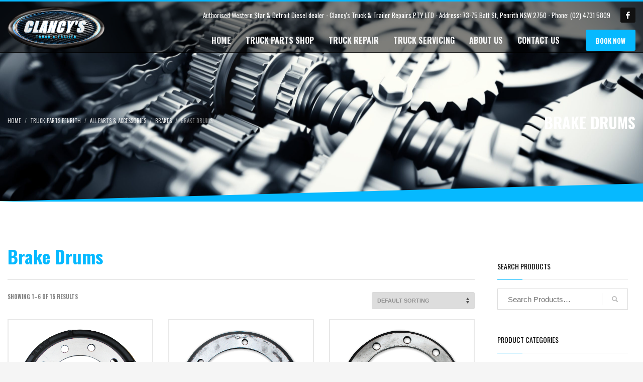

--- FILE ---
content_type: text/html; charset=UTF-8
request_url: https://clancys.net.au/product-category/all-parts-accessories/brakes-all-parts-accessories/brake-drums-brakes-all-parts-accessories/
body_size: 89332
content:
<!DOCTYPE html>
<html lang="en-US">
<head>
<meta charset="UTF-8"/>
<meta name="twitter:widgets:csp" content="on"/>
<link rel="profile" href="https://gmpg.org/xfn/11"/>
<link rel="pingback" href="https://clancys.net.au/xmlrpc.php"/>
<meta name='robots' content='index, follow, max-image-preview:large, max-snippet:-1, max-video-preview:-1' />
<style>img:is([sizes="auto" i], [sizes^="auto," i]) { contain-intrinsic-size: 3000px 1500px }</style>
<!-- This site is optimized with the Yoast SEO plugin v24.6 - https://yoast.com/wordpress/plugins/seo/ -->
<title>Brake Drums Archives - Clancys Truck &amp; Trailer Repairs</title>
<link rel="canonical" href="https://clancys.net.au/product-category/all-parts-accessories/brakes-all-parts-accessories/brake-drums-brakes-all-parts-accessories/" />
<link rel="next" href="https://clancys.net.au/product-category/all-parts-accessories/brakes-all-parts-accessories/brake-drums-brakes-all-parts-accessories/page/2/" />
<meta property="og:locale" content="en_US" />
<meta property="og:type" content="article" />
<meta property="og:title" content="Brake Drums Archives - Clancys Truck &amp; Trailer Repairs" />
<meta property="og:url" content="https://clancys.net.au/product-category/all-parts-accessories/brakes-all-parts-accessories/brake-drums-brakes-all-parts-accessories/" />
<meta property="og:site_name" content="Clancys Truck &amp; Trailer Repairs" />
<meta name="twitter:card" content="summary_large_image" />
<script type="application/ld+json" class="yoast-schema-graph">{"@context":"https://schema.org","@graph":[{"@type":"CollectionPage","@id":"https://clancys.net.au/product-category/all-parts-accessories/brakes-all-parts-accessories/brake-drums-brakes-all-parts-accessories/","url":"https://clancys.net.au/product-category/all-parts-accessories/brakes-all-parts-accessories/brake-drums-brakes-all-parts-accessories/","name":"Brake Drums Archives - Clancys Truck &amp; Trailer Repairs","isPartOf":{"@id":"https://clancys.net.au/#website"},"primaryImageOfPage":{"@id":"https://clancys.net.au/product-category/all-parts-accessories/brakes-all-parts-accessories/brake-drums-brakes-all-parts-accessories/#primaryimage"},"image":{"@id":"https://clancys.net.au/product-category/all-parts-accessories/brakes-all-parts-accessories/brake-drums-brakes-all-parts-accessories/#primaryimage"},"thumbnailUrl":"https://clancys.net.au/wp-content/uploads/2021/11/RDPBD190.png","breadcrumb":{"@id":"https://clancys.net.au/product-category/all-parts-accessories/brakes-all-parts-accessories/brake-drums-brakes-all-parts-accessories/#breadcrumb"},"inLanguage":"en-US"},{"@type":"ImageObject","inLanguage":"en-US","@id":"https://clancys.net.au/product-category/all-parts-accessories/brakes-all-parts-accessories/brake-drums-brakes-all-parts-accessories/#primaryimage","url":"https://clancys.net.au/wp-content/uploads/2021/11/RDPBD190.png","contentUrl":"https://clancys.net.au/wp-content/uploads/2021/11/RDPBD190.png","width":1200,"height":1200,"caption":"Brake Drum 10 Stud 285 190"},{"@type":"BreadcrumbList","@id":"https://clancys.net.au/product-category/all-parts-accessories/brakes-all-parts-accessories/brake-drums-brakes-all-parts-accessories/#breadcrumb","itemListElement":[{"@type":"ListItem","position":1,"name":"Home","item":"https://clancys.net.au/"},{"@type":"ListItem","position":2,"name":"All Parts &amp; Accessories","item":"https://clancys.net.au/product-category/all-parts-accessories/"},{"@type":"ListItem","position":3,"name":"Brakes","item":"https://clancys.net.au/product-category/all-parts-accessories/brakes-all-parts-accessories/"},{"@type":"ListItem","position":4,"name":"Brake Drums"}]},{"@type":"WebSite","@id":"https://clancys.net.au/#website","url":"https://clancys.net.au/","name":"Clancys Truck &amp; Trailer Repairs","description":"Truck &amp; Trailer Repairs Penrith","publisher":{"@id":"https://clancys.net.au/#organization"},"potentialAction":[{"@type":"SearchAction","target":{"@type":"EntryPoint","urlTemplate":"https://clancys.net.au/?s={search_term_string}"},"query-input":{"@type":"PropertyValueSpecification","valueRequired":true,"valueName":"search_term_string"}}],"inLanguage":"en-US"},{"@type":"Organization","@id":"https://clancys.net.au/#organization","name":"Clancy's Truck & Trailer Repair Penrith","url":"https://clancys.net.au/","logo":{"@type":"ImageObject","inLanguage":"en-US","@id":"https://clancys.net.au/#/schema/logo/image/","url":"","contentUrl":"","caption":"Clancy's Truck & Trailer Repair Penrith"},"image":{"@id":"https://clancys.net.au/#/schema/logo/image/"}}]}</script>
<!-- / Yoast SEO plugin. -->
<link rel='dns-prefetch' href='//fonts.googleapis.com' />
<link rel="alternate" type="application/rss+xml" title="Clancys Truck &amp; Trailer Repairs &raquo; Feed" href="https://clancys.net.au/feed/" />
<link rel="alternate" type="application/rss+xml" title="Clancys Truck &amp; Trailer Repairs &raquo; Comments Feed" href="https://clancys.net.au/comments/feed/" />
<link rel="alternate" type="application/rss+xml" title="Clancys Truck &amp; Trailer Repairs &raquo; Brake Drums Category Feed" href="https://clancys.net.au/product-category/all-parts-accessories/brakes-all-parts-accessories/brake-drums-brakes-all-parts-accessories/feed/" />
<!-- This site uses the Google Analytics by ExactMetrics plugin v8.5.3 - Using Analytics tracking - https://www.exactmetrics.com/ -->
<!-- Note: ExactMetrics is not currently configured on this site. The site owner needs to authenticate with Google Analytics in the ExactMetrics settings panel. -->
<!-- No tracking code set -->
<!-- / Google Analytics by ExactMetrics -->
<script type="text/javascript">
/* <![CDATA[ */
window._wpemojiSettings = {"baseUrl":"https:\/\/s.w.org\/images\/core\/emoji\/15.0.3\/72x72\/","ext":".png","svgUrl":"https:\/\/s.w.org\/images\/core\/emoji\/15.0.3\/svg\/","svgExt":".svg","source":{"concatemoji":"https:\/\/clancys.net.au\/wp-includes\/js\/wp-emoji-release.min.js?ver=6.7.2"}};
/*! This file is auto-generated */
!function(i,n){var o,s,e;function c(e){try{var t={supportTests:e,timestamp:(new Date).valueOf()};sessionStorage.setItem(o,JSON.stringify(t))}catch(e){}}function p(e,t,n){e.clearRect(0,0,e.canvas.width,e.canvas.height),e.fillText(t,0,0);var t=new Uint32Array(e.getImageData(0,0,e.canvas.width,e.canvas.height).data),r=(e.clearRect(0,0,e.canvas.width,e.canvas.height),e.fillText(n,0,0),new Uint32Array(e.getImageData(0,0,e.canvas.width,e.canvas.height).data));return t.every(function(e,t){return e===r[t]})}function u(e,t,n){switch(t){case"flag":return n(e,"\ud83c\udff3\ufe0f\u200d\u26a7\ufe0f","\ud83c\udff3\ufe0f\u200b\u26a7\ufe0f")?!1:!n(e,"\ud83c\uddfa\ud83c\uddf3","\ud83c\uddfa\u200b\ud83c\uddf3")&&!n(e,"\ud83c\udff4\udb40\udc67\udb40\udc62\udb40\udc65\udb40\udc6e\udb40\udc67\udb40\udc7f","\ud83c\udff4\u200b\udb40\udc67\u200b\udb40\udc62\u200b\udb40\udc65\u200b\udb40\udc6e\u200b\udb40\udc67\u200b\udb40\udc7f");case"emoji":return!n(e,"\ud83d\udc26\u200d\u2b1b","\ud83d\udc26\u200b\u2b1b")}return!1}function f(e,t,n){var r="undefined"!=typeof WorkerGlobalScope&&self instanceof WorkerGlobalScope?new OffscreenCanvas(300,150):i.createElement("canvas"),a=r.getContext("2d",{willReadFrequently:!0}),o=(a.textBaseline="top",a.font="600 32px Arial",{});return e.forEach(function(e){o[e]=t(a,e,n)}),o}function t(e){var t=i.createElement("script");t.src=e,t.defer=!0,i.head.appendChild(t)}"undefined"!=typeof Promise&&(o="wpEmojiSettingsSupports",s=["flag","emoji"],n.supports={everything:!0,everythingExceptFlag:!0},e=new Promise(function(e){i.addEventListener("DOMContentLoaded",e,{once:!0})}),new Promise(function(t){var n=function(){try{var e=JSON.parse(sessionStorage.getItem(o));if("object"==typeof e&&"number"==typeof e.timestamp&&(new Date).valueOf()<e.timestamp+604800&&"object"==typeof e.supportTests)return e.supportTests}catch(e){}return null}();if(!n){if("undefined"!=typeof Worker&&"undefined"!=typeof OffscreenCanvas&&"undefined"!=typeof URL&&URL.createObjectURL&&"undefined"!=typeof Blob)try{var e="postMessage("+f.toString()+"("+[JSON.stringify(s),u.toString(),p.toString()].join(",")+"));",r=new Blob([e],{type:"text/javascript"}),a=new Worker(URL.createObjectURL(r),{name:"wpTestEmojiSupports"});return void(a.onmessage=function(e){c(n=e.data),a.terminate(),t(n)})}catch(e){}c(n=f(s,u,p))}t(n)}).then(function(e){for(var t in e)n.supports[t]=e[t],n.supports.everything=n.supports.everything&&n.supports[t],"flag"!==t&&(n.supports.everythingExceptFlag=n.supports.everythingExceptFlag&&n.supports[t]);n.supports.everythingExceptFlag=n.supports.everythingExceptFlag&&!n.supports.flag,n.DOMReady=!1,n.readyCallback=function(){n.DOMReady=!0}}).then(function(){return e}).then(function(){var e;n.supports.everything||(n.readyCallback(),(e=n.source||{}).concatemoji?t(e.concatemoji):e.wpemoji&&e.twemoji&&(t(e.twemoji),t(e.wpemoji)))}))}((window,document),window._wpemojiSettings);
/* ]]> */
</script>
<link rel='stylesheet' id='zn_all_g_fonts-css' href='//fonts.googleapis.com/css?family=Oswald%3A300%2Cregular%2C700&#038;ver=6.7.2' type='text/css' media='all' />
<style id='wp-emoji-styles-inline-css' type='text/css'>
img.wp-smiley, img.emoji {
display: inline !important;
border: none !important;
box-shadow: none !important;
height: 1em !important;
width: 1em !important;
margin: 0 0.07em !important;
vertical-align: -0.1em !important;
background: none !important;
padding: 0 !important;
}
</style>
<!-- <link rel='stylesheet' id='wp-block-library-css' href='https://clancys.net.au/wp-includes/css/dist/block-library/style.min.css?ver=6.7.2' type='text/css' media='all' /> -->
<link rel="stylesheet" type="text/css" href="//clancys.net.au/wp-content/cache/wpfc-minified/jyowpmlg/djwln.css" media="all"/>
<style id='classic-theme-styles-inline-css' type='text/css'>
/*! This file is auto-generated */
.wp-block-button__link{color:#fff;background-color:#32373c;border-radius:9999px;box-shadow:none;text-decoration:none;padding:calc(.667em + 2px) calc(1.333em + 2px);font-size:1.125em}.wp-block-file__button{background:#32373c;color:#fff;text-decoration:none}
</style>
<style id='global-styles-inline-css' type='text/css'>
:root{--wp--preset--aspect-ratio--square: 1;--wp--preset--aspect-ratio--4-3: 4/3;--wp--preset--aspect-ratio--3-4: 3/4;--wp--preset--aspect-ratio--3-2: 3/2;--wp--preset--aspect-ratio--2-3: 2/3;--wp--preset--aspect-ratio--16-9: 16/9;--wp--preset--aspect-ratio--9-16: 9/16;--wp--preset--color--black: #000000;--wp--preset--color--cyan-bluish-gray: #abb8c3;--wp--preset--color--white: #ffffff;--wp--preset--color--pale-pink: #f78da7;--wp--preset--color--vivid-red: #cf2e2e;--wp--preset--color--luminous-vivid-orange: #ff6900;--wp--preset--color--luminous-vivid-amber: #fcb900;--wp--preset--color--light-green-cyan: #7bdcb5;--wp--preset--color--vivid-green-cyan: #00d084;--wp--preset--color--pale-cyan-blue: #8ed1fc;--wp--preset--color--vivid-cyan-blue: #0693e3;--wp--preset--color--vivid-purple: #9b51e0;--wp--preset--gradient--vivid-cyan-blue-to-vivid-purple: linear-gradient(135deg,rgba(6,147,227,1) 0%,rgb(155,81,224) 100%);--wp--preset--gradient--light-green-cyan-to-vivid-green-cyan: linear-gradient(135deg,rgb(122,220,180) 0%,rgb(0,208,130) 100%);--wp--preset--gradient--luminous-vivid-amber-to-luminous-vivid-orange: linear-gradient(135deg,rgba(252,185,0,1) 0%,rgba(255,105,0,1) 100%);--wp--preset--gradient--luminous-vivid-orange-to-vivid-red: linear-gradient(135deg,rgba(255,105,0,1) 0%,rgb(207,46,46) 100%);--wp--preset--gradient--very-light-gray-to-cyan-bluish-gray: linear-gradient(135deg,rgb(238,238,238) 0%,rgb(169,184,195) 100%);--wp--preset--gradient--cool-to-warm-spectrum: linear-gradient(135deg,rgb(74,234,220) 0%,rgb(151,120,209) 20%,rgb(207,42,186) 40%,rgb(238,44,130) 60%,rgb(251,105,98) 80%,rgb(254,248,76) 100%);--wp--preset--gradient--blush-light-purple: linear-gradient(135deg,rgb(255,206,236) 0%,rgb(152,150,240) 100%);--wp--preset--gradient--blush-bordeaux: linear-gradient(135deg,rgb(254,205,165) 0%,rgb(254,45,45) 50%,rgb(107,0,62) 100%);--wp--preset--gradient--luminous-dusk: linear-gradient(135deg,rgb(255,203,112) 0%,rgb(199,81,192) 50%,rgb(65,88,208) 100%);--wp--preset--gradient--pale-ocean: linear-gradient(135deg,rgb(255,245,203) 0%,rgb(182,227,212) 50%,rgb(51,167,181) 100%);--wp--preset--gradient--electric-grass: linear-gradient(135deg,rgb(202,248,128) 0%,rgb(113,206,126) 100%);--wp--preset--gradient--midnight: linear-gradient(135deg,rgb(2,3,129) 0%,rgb(40,116,252) 100%);--wp--preset--font-size--small: 13px;--wp--preset--font-size--medium: 20px;--wp--preset--font-size--large: 36px;--wp--preset--font-size--x-large: 42px;--wp--preset--font-family--inter: "Inter", sans-serif;--wp--preset--font-family--cardo: Cardo;--wp--preset--spacing--20: 0.44rem;--wp--preset--spacing--30: 0.67rem;--wp--preset--spacing--40: 1rem;--wp--preset--spacing--50: 1.5rem;--wp--preset--spacing--60: 2.25rem;--wp--preset--spacing--70: 3.38rem;--wp--preset--spacing--80: 5.06rem;--wp--preset--shadow--natural: 6px 6px 9px rgba(0, 0, 0, 0.2);--wp--preset--shadow--deep: 12px 12px 50px rgba(0, 0, 0, 0.4);--wp--preset--shadow--sharp: 6px 6px 0px rgba(0, 0, 0, 0.2);--wp--preset--shadow--outlined: 6px 6px 0px -3px rgba(255, 255, 255, 1), 6px 6px rgba(0, 0, 0, 1);--wp--preset--shadow--crisp: 6px 6px 0px rgba(0, 0, 0, 1);}:where(.is-layout-flex){gap: 0.5em;}:where(.is-layout-grid){gap: 0.5em;}body .is-layout-flex{display: flex;}.is-layout-flex{flex-wrap: wrap;align-items: center;}.is-layout-flex > :is(*, div){margin: 0;}body .is-layout-grid{display: grid;}.is-layout-grid > :is(*, div){margin: 0;}:where(.wp-block-columns.is-layout-flex){gap: 2em;}:where(.wp-block-columns.is-layout-grid){gap: 2em;}:where(.wp-block-post-template.is-layout-flex){gap: 1.25em;}:where(.wp-block-post-template.is-layout-grid){gap: 1.25em;}.has-black-color{color: var(--wp--preset--color--black) !important;}.has-cyan-bluish-gray-color{color: var(--wp--preset--color--cyan-bluish-gray) !important;}.has-white-color{color: var(--wp--preset--color--white) !important;}.has-pale-pink-color{color: var(--wp--preset--color--pale-pink) !important;}.has-vivid-red-color{color: var(--wp--preset--color--vivid-red) !important;}.has-luminous-vivid-orange-color{color: var(--wp--preset--color--luminous-vivid-orange) !important;}.has-luminous-vivid-amber-color{color: var(--wp--preset--color--luminous-vivid-amber) !important;}.has-light-green-cyan-color{color: var(--wp--preset--color--light-green-cyan) !important;}.has-vivid-green-cyan-color{color: var(--wp--preset--color--vivid-green-cyan) !important;}.has-pale-cyan-blue-color{color: var(--wp--preset--color--pale-cyan-blue) !important;}.has-vivid-cyan-blue-color{color: var(--wp--preset--color--vivid-cyan-blue) !important;}.has-vivid-purple-color{color: var(--wp--preset--color--vivid-purple) !important;}.has-black-background-color{background-color: var(--wp--preset--color--black) !important;}.has-cyan-bluish-gray-background-color{background-color: var(--wp--preset--color--cyan-bluish-gray) !important;}.has-white-background-color{background-color: var(--wp--preset--color--white) !important;}.has-pale-pink-background-color{background-color: var(--wp--preset--color--pale-pink) !important;}.has-vivid-red-background-color{background-color: var(--wp--preset--color--vivid-red) !important;}.has-luminous-vivid-orange-background-color{background-color: var(--wp--preset--color--luminous-vivid-orange) !important;}.has-luminous-vivid-amber-background-color{background-color: var(--wp--preset--color--luminous-vivid-amber) !important;}.has-light-green-cyan-background-color{background-color: var(--wp--preset--color--light-green-cyan) !important;}.has-vivid-green-cyan-background-color{background-color: var(--wp--preset--color--vivid-green-cyan) !important;}.has-pale-cyan-blue-background-color{background-color: var(--wp--preset--color--pale-cyan-blue) !important;}.has-vivid-cyan-blue-background-color{background-color: var(--wp--preset--color--vivid-cyan-blue) !important;}.has-vivid-purple-background-color{background-color: var(--wp--preset--color--vivid-purple) !important;}.has-black-border-color{border-color: var(--wp--preset--color--black) !important;}.has-cyan-bluish-gray-border-color{border-color: var(--wp--preset--color--cyan-bluish-gray) !important;}.has-white-border-color{border-color: var(--wp--preset--color--white) !important;}.has-pale-pink-border-color{border-color: var(--wp--preset--color--pale-pink) !important;}.has-vivid-red-border-color{border-color: var(--wp--preset--color--vivid-red) !important;}.has-luminous-vivid-orange-border-color{border-color: var(--wp--preset--color--luminous-vivid-orange) !important;}.has-luminous-vivid-amber-border-color{border-color: var(--wp--preset--color--luminous-vivid-amber) !important;}.has-light-green-cyan-border-color{border-color: var(--wp--preset--color--light-green-cyan) !important;}.has-vivid-green-cyan-border-color{border-color: var(--wp--preset--color--vivid-green-cyan) !important;}.has-pale-cyan-blue-border-color{border-color: var(--wp--preset--color--pale-cyan-blue) !important;}.has-vivid-cyan-blue-border-color{border-color: var(--wp--preset--color--vivid-cyan-blue) !important;}.has-vivid-purple-border-color{border-color: var(--wp--preset--color--vivid-purple) !important;}.has-vivid-cyan-blue-to-vivid-purple-gradient-background{background: var(--wp--preset--gradient--vivid-cyan-blue-to-vivid-purple) !important;}.has-light-green-cyan-to-vivid-green-cyan-gradient-background{background: var(--wp--preset--gradient--light-green-cyan-to-vivid-green-cyan) !important;}.has-luminous-vivid-amber-to-luminous-vivid-orange-gradient-background{background: var(--wp--preset--gradient--luminous-vivid-amber-to-luminous-vivid-orange) !important;}.has-luminous-vivid-orange-to-vivid-red-gradient-background{background: var(--wp--preset--gradient--luminous-vivid-orange-to-vivid-red) !important;}.has-very-light-gray-to-cyan-bluish-gray-gradient-background{background: var(--wp--preset--gradient--very-light-gray-to-cyan-bluish-gray) !important;}.has-cool-to-warm-spectrum-gradient-background{background: var(--wp--preset--gradient--cool-to-warm-spectrum) !important;}.has-blush-light-purple-gradient-background{background: var(--wp--preset--gradient--blush-light-purple) !important;}.has-blush-bordeaux-gradient-background{background: var(--wp--preset--gradient--blush-bordeaux) !important;}.has-luminous-dusk-gradient-background{background: var(--wp--preset--gradient--luminous-dusk) !important;}.has-pale-ocean-gradient-background{background: var(--wp--preset--gradient--pale-ocean) !important;}.has-electric-grass-gradient-background{background: var(--wp--preset--gradient--electric-grass) !important;}.has-midnight-gradient-background{background: var(--wp--preset--gradient--midnight) !important;}.has-small-font-size{font-size: var(--wp--preset--font-size--small) !important;}.has-medium-font-size{font-size: var(--wp--preset--font-size--medium) !important;}.has-large-font-size{font-size: var(--wp--preset--font-size--large) !important;}.has-x-large-font-size{font-size: var(--wp--preset--font-size--x-large) !important;}
:where(.wp-block-post-template.is-layout-flex){gap: 1.25em;}:where(.wp-block-post-template.is-layout-grid){gap: 1.25em;}
:where(.wp-block-columns.is-layout-flex){gap: 2em;}:where(.wp-block-columns.is-layout-grid){gap: 2em;}
:root :where(.wp-block-pullquote){font-size: 1.5em;line-height: 1.6;}
</style>
<!-- <link rel='stylesheet' id='foobox-free-min-css' href='https://clancys.net.au/wp-content/plugins/foobox-image-lightbox/free/css/foobox.free.min.css?ver=2.7.34' type='text/css' media='all' /> -->
<!-- <link rel='stylesheet' id='formcraft-common-css' href='https://clancys.net.au/wp-content/plugins/formcraft3/dist/formcraft-common.css?ver=3.8.8' type='text/css' media='all' /> -->
<!-- <link rel='stylesheet' id='formcraft-form-css' href='https://clancys.net.au/wp-content/plugins/formcraft3/dist/form.css?ver=3.8.8' type='text/css' media='all' /> -->
<!-- <link rel='stylesheet' id='rs-plugin-settings-css' href='https://clancys.net.au/wp-content/plugins/revslider/public/assets/css/rs6.css?ver=6.0.7' type='text/css' media='all' /> -->
<link rel="stylesheet" type="text/css" href="//clancys.net.au/wp-content/cache/wpfc-minified/qvimja7i/djwln.css" media="all"/>
<style id='rs-plugin-settings-inline-css' type='text/css'>
#rs-demo-id {}
</style>
<!-- <link rel='stylesheet' id='trwca-style-css' href='https://clancys.net.au/wp-content/plugins/woocommerce-category-accordion/assets/css/trwca-style.min.css?ver=1.0' type='text/css' media='all' /> -->
<!-- <link rel='stylesheet' id='icon-font-css' href='https://clancys.net.au/wp-content/plugins/woocommerce-category-accordion/assets/css/font-awesome.min.css?ver=1.0' type='text/css' media='all' /> -->
<!-- <link rel='stylesheet' id='woocommerce-layout-css' href='https://clancys.net.au/wp-content/plugins/woocommerce/assets/css/woocommerce-layout.css?ver=9.7.1' type='text/css' media='all' /> -->
<link rel="stylesheet" type="text/css" href="//clancys.net.au/wp-content/cache/wpfc-minified/c0yjlf7/djwln.css" media="all"/>
<!-- <link rel='stylesheet' id='woocommerce-smallscreen-css' href='https://clancys.net.au/wp-content/plugins/woocommerce/assets/css/woocommerce-smallscreen.css?ver=9.7.1' type='text/css' media='only screen and (max-width: 767px)' /> -->
<link rel="stylesheet" type="text/css" href="//clancys.net.au/wp-content/cache/wpfc-minified/jmt33he9/djwln.css" media="only screen and (max-width: 767px)"/>
<!-- <link rel='stylesheet' id='woocommerce-general-css' href='https://clancys.net.au/wp-content/plugins/woocommerce/assets/css/woocommerce.css?ver=9.7.1' type='text/css' media='all' /> -->
<link rel="stylesheet" type="text/css" href="//clancys.net.au/wp-content/cache/wpfc-minified/qgq85lfs/djwln.css" media="all"/>
<style id='woocommerce-inline-inline-css' type='text/css'>
.woocommerce form .form-row .required { visibility: visible; }
</style>
<!-- <link rel='stylesheet' id='brands-styles-css' href='https://clancys.net.au/wp-content/plugins/woocommerce/assets/css/brands.css?ver=9.7.1' type='text/css' media='all' /> -->
<!-- <link rel='stylesheet' id='kallyas-styles-css' href='https://clancys.net.au/wp-content/themes/Clancys/style.css?ver=4.17.3' type='text/css' media='all' /> -->
<!-- <link rel='stylesheet' id='th-bootstrap-styles-css' href='https://clancys.net.au/wp-content/themes/Clancys/css/bootstrap.min.css?ver=4.17.3' type='text/css' media='all' /> -->
<!-- <link rel='stylesheet' id='th-theme-template-styles-css' href='https://clancys.net.au/wp-content/themes/Clancys/css/template.min.css?ver=4.17.3' type='text/css' media='all' /> -->
<!-- <link rel='stylesheet' id='woocommerce-overrides-css' href='https://clancys.net.au/wp-content/themes/Clancys/css/plugins/kl-woocommerce.css?ver=4.17.3' type='text/css' media='all' /> -->
<!-- <link rel='stylesheet' id='pwb-styles-frontend-css' href='https://clancys.net.au/wp-content/plugins/perfect-woocommerce-brands/build/frontend/css/style.css?ver=3.5.0' type='text/css' media='all' /> -->
<!-- <link rel='stylesheet' id='zion-frontend-css' href='https://clancys.net.au/wp-content/themes/Clancys/framework/zion-builder/assets/css/znb_frontend.css?ver=1.0.29' type='text/css' media='all' /> -->
<link rel="stylesheet" type="text/css" href="//clancys.net.au/wp-content/cache/wpfc-minified/qw07295w/7qpnb.css" media="all"/>
<!-- <link rel='stylesheet' id='th-theme-print-stylesheet-css' href='https://clancys.net.au/wp-content/themes/Clancys/css/print.css?ver=4.17.3' type='text/css' media='print' /> -->
<link rel="stylesheet" type="text/css" href="//clancys.net.au/wp-content/cache/wpfc-minified/1ps6ehs5/djwln.css" media="print"/>
<!-- <link rel='stylesheet' id='th-theme-options-styles-css' href='//clancys.net.au/wp-content/uploads/zn_dynamic.css?ver=1682648130' type='text/css' media='all' /> -->
<link rel="stylesheet" type="text/css" href="//clancys.net.au/wp-content/cache/wpfc-minified/q530wft6/djwln.css" media="all"/>
<script src='//clancys.net.au/wp-content/cache/wpfc-minified/g1lc5t5i/djwln.js' type="text/javascript"></script>
<!-- <script type="text/javascript" src="https://clancys.net.au/wp-includes/js/jquery/jquery.min.js?ver=3.7.1" id="jquery-core-js"></script> -->
<!-- <script type="text/javascript" src="https://clancys.net.au/wp-includes/js/jquery/jquery-migrate.min.js?ver=3.4.1" id="jquery-migrate-js"></script> -->
<!-- <script type="text/javascript" src="https://clancys.net.au/wp-content/plugins/revslider/public/assets/js/revolution.tools.min.js?ver=6.0" id="tp-tools-js"></script> -->
<!-- <script type="text/javascript" src="https://clancys.net.au/wp-content/plugins/revslider/public/assets/js/rs6.min.js?ver=6.0.7" id="revmin-js"></script> -->
<!-- <script type="text/javascript" src="https://clancys.net.au/wp-content/plugins/woocommerce-category-accordion/assets/js/trwca-script.min.js?ver=1.0" id="trwca_script-js"></script> -->
<!-- <script type="text/javascript" src="https://clancys.net.au/wp-content/plugins/woocommerce/assets/js/jquery-blockui/jquery.blockUI.min.js?ver=2.7.0-wc.9.7.1" id="jquery-blockui-js" defer="defer" data-wp-strategy="defer"></script> -->
<script type="text/javascript" id="wc-add-to-cart-js-extra">
/* <![CDATA[ */
var wc_add_to_cart_params = {"ajax_url":"\/wp-admin\/admin-ajax.php","wc_ajax_url":"\/?wc-ajax=%%endpoint%%","i18n_view_cart":"View cart","cart_url":"https:\/\/clancys.net.au\/cart\/","is_cart":"","cart_redirect_after_add":"no"};
/* ]]> */
</script>
<script src='//clancys.net.au/wp-content/cache/wpfc-minified/epvpd7ei/djwln.js' type="text/javascript"></script>
<!-- <script type="text/javascript" src="https://clancys.net.au/wp-content/plugins/woocommerce/assets/js/frontend/add-to-cart.min.js?ver=9.7.1" id="wc-add-to-cart-js" defer="defer" data-wp-strategy="defer"></script> -->
<!-- <script type="text/javascript" src="https://clancys.net.au/wp-content/plugins/woocommerce/assets/js/js-cookie/js.cookie.min.js?ver=2.1.4-wc.9.7.1" id="js-cookie-js" defer="defer" data-wp-strategy="defer"></script> -->
<script type="text/javascript" id="woocommerce-js-extra">
/* <![CDATA[ */
var woocommerce_params = {"ajax_url":"\/wp-admin\/admin-ajax.php","wc_ajax_url":"\/?wc-ajax=%%endpoint%%","i18n_password_show":"Show password","i18n_password_hide":"Hide password"};
/* ]]> */
</script>
<script src='//clancys.net.au/wp-content/cache/wpfc-minified/jy5vc4z7/djwln.js' type="text/javascript"></script>
<!-- <script type="text/javascript" src="https://clancys.net.au/wp-content/plugins/woocommerce/assets/js/frontend/woocommerce.min.js?ver=9.7.1" id="woocommerce-js" defer="defer" data-wp-strategy="defer"></script> -->
<script type="text/javascript" id="foobox-free-min-js-before">
/* <![CDATA[ */
/* Run FooBox FREE (v2.7.34) */
var FOOBOX = window.FOOBOX = {
ready: true,
disableOthers: false,
o: {wordpress: { enabled: true }, countMessage:'image %index of %total', captions: { dataTitle: ["captionTitle","title"], dataDesc: ["captionDesc","description"] }, rel: '', excludes:'.fbx-link,.nofoobox,.nolightbox,a[href*="pinterest.com/pin/create/button/"]', affiliate : { enabled: false }},
selectors: [
".foogallery-container.foogallery-lightbox-foobox", ".foogallery-container.foogallery-lightbox-foobox-free", ".gallery", ".wp-block-gallery", ".wp-caption", ".wp-block-image", "a:has(img[class*=wp-image-])", ".post a:has(img[class*=wp-image-])", ".foobox"
],
pre: function( $ ){
// Custom JavaScript (Pre)
},
post: function( $ ){
// Custom JavaScript (Post)
// Custom Captions Code
},
custom: function( $ ){
// Custom Extra JS
}
};
/* ]]> */
</script>
<script src='//clancys.net.au/wp-content/cache/wpfc-minified/7vfjvcrs/djwln.js' type="text/javascript"></script>
<!-- <script type="text/javascript" src="https://clancys.net.au/wp-content/plugins/foobox-image-lightbox/free/js/foobox.free.min.js?ver=2.7.34" id="foobox-free-min-js"></script> -->
<link rel="https://api.w.org/" href="https://clancys.net.au/wp-json/" /><link rel="alternate" title="JSON" type="application/json" href="https://clancys.net.au/wp-json/wp/v2/product_cat/1142" /><link rel="EditURI" type="application/rsd+xml" title="RSD" href="https://clancys.net.au/xmlrpc.php?rsd" />
<meta name="generator" content="WordPress 6.7.2" />
<meta name="generator" content="WooCommerce 9.7.1" />
<style>div.woocommerce-variation-add-to-cart-disabled { display: none ! important; }</style>		<meta name="theme-color"
content="#06b9ff">
<meta name="viewport" content="width=device-width, initial-scale=1, maximum-scale=1"/>
<!--[if lte IE 8]>
<script type="text/javascript">
var $buoop = {
vs: {i: 10, f: 25, o: 12.1, s: 7, n: 9}
};
$buoop.ol = window.onload;
window.onload = function () {
try {
if ($buoop.ol) {
$buoop.ol()
}
}
catch (e) {
}
var e = document.createElement("script");
e.setAttribute("type", "text/javascript");
e.setAttribute("src", "https://browser-update.org/update.js");
document.body.appendChild(e);
};
</script>
<![endif]-->
<!-- for IE6-8 support of HTML5 elements -->
<!--[if lt IE 9]>
<script src="//html5shim.googlecode.com/svn/trunk/html5.js"></script>
<![endif]-->
<!-- Fallback for animating in viewport -->
<noscript>
<style type="text/css" media="screen">
.zn-animateInViewport {visibility: visible;}
</style>
</noscript>
<noscript><style>.woocommerce-product-gallery{ opacity: 1 !important; }</style></noscript>
<style type="text/css">.recentcomments a{display:inline !important;padding:0 !important;margin:0 !important;}</style><meta name="generator" content="Powered by Slider Revolution 6.0.7 - responsive, Mobile-Friendly Slider Plugin for WordPress with comfortable drag and drop interface." />
<style class='wp-fonts-local' type='text/css'>
@font-face{font-family:Inter;font-style:normal;font-weight:300 900;font-display:fallback;src:url('https://clancys.net.au/wp-content/plugins/woocommerce/assets/fonts/Inter-VariableFont_slnt,wght.woff2') format('woff2');font-stretch:normal;}
@font-face{font-family:Cardo;font-style:normal;font-weight:400;font-display:fallback;src:url('https://clancys.net.au/wp-content/plugins/woocommerce/assets/fonts/cardo_normal_400.woff2') format('woff2');}
</style>
<script type="text/javascript">function setREVStartSize(a){try{var b,c=document.getElementById(a.c).parentNode.offsetWidth;if(c=0===c||isNaN(c)?window.innerWidth:c,a.tabw=void 0===a.tabw?0:parseInt(a.tabw),a.thumbw=void 0===a.thumbw?0:parseInt(a.thumbw),a.tabh=void 0===a.tabh?0:parseInt(a.tabh),a.thumbh=void 0===a.thumbh?0:parseInt(a.thumbh),a.tabhide=void 0===a.tabhide?0:parseInt(a.tabhide),a.thumbhide=void 0===a.thumbhide?0:parseInt(a.thumbhide),a.mh=void 0===a.mh||""==a.mh?0:a.mh,"fullscreen"===a.layout||"fullscreen"===a.l)b=Math.max(a.mh,window.innerHeight);else{for(var d in a.gw=Array.isArray(a.gw)?a.gw:[a.gw],a.rl)(void 0===a.gw[d]||0===a.gw[d])&&(a.gw[d]=a.gw[d-1]);for(var d in a.gh=void 0===a.el||""===a.el||Array.isArray(a.el)&&0==a.el.length?a.gh:a.el,a.gh=Array.isArray(a.gh)?a.gh:[a.gh],a.rl)(void 0===a.gh[d]||0===a.gh[d])&&(a.gh[d]=a.gh[d-1]);var e,f=Array(a.rl.length),g=0;for(var d in a.tabw=a.tabhide>=c?0:a.tabw,a.thumbw=a.thumbhide>=c?0:a.thumbw,a.tabh=a.tabhide>=c?0:a.tabh,a.thumbh=a.thumbhide>=c?0:a.thumbh,a.rl)f[d]=a.rl[d]<window.innerWidth?0:a.rl[d];for(var d in e=f[0],f)e>f[d]&&0<f[d]&&(e=f[d],g=d);var h=c>a.gw[g]+a.tabw+a.thumbw?1:(c-(a.tabw+a.thumbw))/a.gw[g];b=a.gh[g]*h+(a.tabh+a.thumbh)}void 0===window.rs_init_css&&(window.rs_init_css=document.head.appendChild(document.createElement("style"))),document.getElementById(a.c).height=b,window.rs_init_css.innerHTML+="#"+a.c+"_wrapper { height: "+b+"px }"}catch(a){console.log("Failure at Presize of Slider:"+a)}};</script>
</head>
<body data-rsssl=1  class="archive tax-product_cat term-brake-drums-brakes-all-parts-accessories term-1142 theme-Clancys woocommerce woocommerce-page woocommerce-no-js zn-wc-pages-classic kl-skin--light" itemscope="itemscope" itemtype="https://schema.org/WebPage" >
<div class="login_register_stuff"></div><!-- end login register stuff -->		<div id="fb-root"></div>
<script>(function (d, s, id) {
var js, fjs = d.getElementsByTagName(s)[0];
if (d.getElementById(id)) {return;}
js = d.createElement(s); js.id = id;
js.src = "https://connect.facebook.net/en_US/sdk.js#xfbml=1&version=v3.0";
fjs.parentNode.insertBefore(js, fjs);
}(document, 'script', 'facebook-jssdk'));</script>
<div id="page_wrapper">
<header id="header" class="site-header  style1 cta_button   header--fixed   sticky-resize headerstyle--default site-header--absolute nav-th--light siteheader-classic siteheader-classic-normal sheader-sh--light"  >
<div class="site-header-wrapper sticky-top-area">
<div class="kl-top-header site-header-main-wrapper clearfix   sh--light">
<div class="container siteheader-container header--oldstyles">
<div class="fxb-row fxb-row-col-sm">
<div class='fxb-col fxb fxb-center-x fxb-center-y fxb-basis-auto fxb-grow-0'>
<div id="logo-container" class="logo-container   logosize--contain zn-original-logo">
<!-- Logo -->
<h3 class='site-logo logo ' id='logo'><a href='https://clancys.net.au/' class='site-logo-anch'><img class="logo-img site-logo-img" src="https://clancys.net.au/wp-content/uploads/2020/11/clancy_V2_blue_Header.png"  alt="Clancys Truck &amp; Trailer Repairs" title="Truck &amp; Trailer Repairs Penrith"  /></a></h3>			<!-- InfoCard -->
</div>
</div>
<div class='fxb-col fxb-basis-auto'>
<div class="separator site-header-separator visible-xs"></div>
<div class="fxb-row site-header-row site-header-top ">
<div class='fxb-col fxb fxb-start-x fxb-center-y fxb-basis-auto site-header-col-left site-header-top-left'>
</div>
<div class='fxb-col fxb fxb-end-x fxb-center-y fxb-basis-auto site-header-col-right site-header-top-right'>
<div class="sh-component kl-header-toptext kl-font-alt">Authorised Western Star & Detroit Diesel dealer - Clancy's Truck & Trailer Repairs PTY LTD  -  Address: 73-75 Batt St, Penrith NSW 2750  -  Phone: (02) 4731 5809</div><ul class="sh-component social-icons sc--normal topnav navRight topnav-no-hdnav"><li class="topnav-li social-icons-li"><a href="https://www.facebook.com/Clancys-Truck-and-Trailer-Repairs-200085456698350/" data-zniconfam="kl-social-icons" data-zn_icon="" target="_blank" class="topnav-item social-icons-item scheader-icon-" title=""></a></li></ul>		</div>
</div><!-- /.site-header-top -->
<div class="separator site-header-separator visible-xs"></div>
<div class="fxb-row site-header-row site-header-main ">
<div class='fxb-col fxb fxb-start-x fxb-center-y fxb-basis-auto site-header-col-left site-header-main-left'>
</div>
<div class='fxb-col fxb fxb-center-x fxb-center-y fxb-basis-auto site-header-col-center site-header-main-center'>
</div>
<div class='fxb-col fxb fxb-end-x fxb-center-y fxb-basis-auto site-header-col-right site-header-main-right'>
<div class='fxb-col fxb fxb-end-x fxb-center-y fxb-basis-auto site-header-main-right-top'>
<div class="sh-component main-menu-wrapper" role="navigation" itemscope="itemscope" itemtype="https://schema.org/SiteNavigationElement" >
<div class="zn-res-menuwrapper">
<a href="#" class="zn-res-trigger zn-menuBurger zn-menuBurger--3--s zn-menuBurger--anim1 " id="zn-res-trigger">
<span></span>
<span></span>
<span></span>
</a>
</div><!-- end responsive menu -->
<div id="main-menu" class="main-nav mainnav--sidepanel mainnav--active-bg mainnav--pointer-dash nav-mm--light zn_mega_wrapper "><ul id="menu-main-menu" class="main-menu main-menu-nav zn_mega_menu "><li id="menu-item-17861" class="main-menu-item menu-item menu-item-type-post_type menu-item-object-page menu-item-home menu-item-17861  main-menu-item-top  menu-item-even menu-item-depth-0"><a href="https://clancys.net.au/" class=" main-menu-link main-menu-link-top"><span>Home</span></a></li>
<li id="menu-item-26825" class="main-menu-item menu-item menu-item-type-custom menu-item-object-custom menu-item-has-children menu-item-26825  main-menu-item-top  menu-item-even menu-item-depth-0"><a href="#" class=" main-menu-link main-menu-link-top"><span>Truck Parts Shop</span></a>
<ul class="sub-menu clearfix">
<li id="menu-item-17864" class="main-menu-item menu-item menu-item-type-post_type menu-item-object-page menu-item-17864  main-menu-item-sub  menu-item-odd menu-item-depth-1"><a href="https://clancys.net.au/truck-parts-penrith/" class=" main-menu-link main-menu-link-sub"><span>All Truck Parts</span></a></li>
<li id="menu-item-24380" class="main-menu-item menu-item menu-item-type-taxonomy menu-item-object-product_cat menu-item-24380  main-menu-item-sub  menu-item-odd menu-item-depth-1"><a href="https://clancys.net.au/product-category/sale/" class=" main-menu-link main-menu-link-sub"><span>Truck Parts Sale</span></a></li>
</ul>
</li>
<li id="menu-item-17866" class="main-menu-item menu-item menu-item-type-post_type menu-item-object-page menu-item-17866  main-menu-item-top  menu-item-even menu-item-depth-0"><a href="https://clancys.net.au/truck-repair-penrith/" class=" main-menu-link main-menu-link-top"><span>Truck Repair</span></a></li>
<li id="menu-item-17867" class="main-menu-item menu-item menu-item-type-post_type menu-item-object-page menu-item-17867  main-menu-item-top  menu-item-even menu-item-depth-0"><a href="https://clancys.net.au/truck-servicing-penrith/" class=" main-menu-link main-menu-link-top"><span>Truck Servicing</span></a></li>
<li id="menu-item-17862" class="main-menu-item menu-item menu-item-type-post_type menu-item-object-page menu-item-17862  main-menu-item-top  menu-item-even menu-item-depth-0"><a href="https://clancys.net.au/about-us/" class=" main-menu-link main-menu-link-top"><span>About Us</span></a></li>
<li id="menu-item-17863" class="main-menu-item menu-item menu-item-type-post_type menu-item-object-page menu-item-17863  main-menu-item-top  menu-item-even menu-item-depth-0"><a href="https://clancys.net.au/contact-us/" class=" main-menu-link main-menu-link-top"><span>CONTACT US</span></a></li>
</ul></div>		</div>
<!-- end main_menu -->
<a href="https://clancys.net.au/truck-repair-penrith/"  class="sh-component ctabutton cta-button-0 kl-cta-custom btn btn-fullcolor  zn_dummy_value cta-icon--before btn--rounded" title="BOOK NOW" target="_self"  itemprop="url" ><span>BOOK NOW</span></a>		</div>
</div>
</div><!-- /.site-header-main -->
</div>
</div>
</div><!-- /.siteheader-container -->
</div><!-- /.site-header-main-wrapper -->
</div><!-- /.site-header-wrapper -->
</header>
<div id="page_header" class="page-subheader maskcontainer--mask7 mask7l page-subheader--auto page-subheader--inherit-hp zn_def_header_style  psubhead-stheader--absolute sh-tcolor--light">
<div class="bgback"></div>
<div class="th-sparkles"></div>
<!-- DEFAULT HEADER STYLE -->
<div class="ph-content-wrap">
<div class="ph-content-v-center">
<div>
<div class="container">
<div class="row">
<div class="col-sm-6">
<ul vocab="http://schema.org/" typeof="BreadcrumbList" class="breadcrumbs fixclear bread-style--minimal"><li property="itemListElement" typeof="ListItem"><a property="item" typeof="WebPage" href="https://clancys.net.au"><span property="name">Home</span></a><meta property="position" content="1"></li><li property="itemListElement" typeof="ListItem"><a property="item" typeof="WebPage" href="https://clancys.net.au/truck-parts-penrith/"><span property="name">TRUCK PARTS PENRITH</span></a><meta property="position" content="2"></li><li property="itemListElement" typeof="ListItem"><a property="item" typeof="WebPage"  href="https://clancys.net.au/product-category/all-parts-accessories/"><span property="name">All Parts &amp; Accessories</span></a><meta property="position" content="3"></li><li property="itemListElement" typeof="ListItem"><a property="item" typeof="WebPage"  href="https://clancys.net.au/product-category/all-parts-accessories/brakes-all-parts-accessories/"><span property="name">Brakes</span></a><meta property="position" content="4"></li><li>Brake Drums</li></ul>                            <div class="clearfix"></div>
</div>
<div class="col-sm-6">
<div class="subheader-titles">
<h2 class="subheader-maintitle" itemprop="headline" >Brake Drums</h2>                            </div>
</div>
</div>
<!-- end row -->
</div>
</div>
</div>
</div>
<div class="kl-mask kl-bottommask kl-mask--mask7 mask7l kl-mask--light">
<div class="skewmask-block" style="background-color:#06b9ff"></div></div></div>
<section id="content" class="site-content shop_page">
<div class="container">
<div class="row">
<div class="right_sidebar col-sm-8 col-md-9  ">
<header class="woocommerce-products-header">
<h1 class="woocommerce-products-header__title page-title">Brake Drums</h1>
</header>
<div class="woocommerce-notices-wrapper"></div><p class="woocommerce-result-count" >
Showing 1&ndash;6 of 15 results</p>
<form class="woocommerce-ordering" method="get">
<select
name="orderby"
class="orderby"
aria-label="Shop order"
>
<option value="menu_order"  selected='selected'>Default sorting</option>
<option value="popularity" >Sort by popularity</option>
<option value="date" >Sort by latest</option>
<option value="price" >Sort by price: low to high</option>
<option value="price-desc" >Sort by price: high to low</option>
</select>
<input type="hidden" name="paged" value="1" />
</form>
<div class="kallyas-productlist-wrapper kallyas-wc-cols--3"><ul class="products columns-3">
<li class="prodpage-classic product type-product post-29468 status-publish first instock product_cat-all-parts-accessories product_cat-brake-drums-brakes-all-parts-accessories product_cat-brakes-all-parts-accessories has-post-thumbnail product-type-simple">
<div class="product-list-item text-custom-parent-hov prod-layout-classic">
<a href="https://clancys.net.au/shop/all-parts-accessories/brakes-all-parts-accessories/brake-drums-brakes-all-parts-accessories/brake-drum-10-stud-285-190/" class="woocommerce-LoopProduct-link woocommerce-loop-product__link">	<div class="zn_badge_container">
</div>
<span class="kw-prodimage"><img width="1200" height="1200" src="https://clancys.net.au/wp-content/uploads/2021/11/RDPBD190.png" class="kw-prodimage-img" alt="Brake Drum 10 Stud 285 190" decoding="async" srcset="https://clancys.net.au/wp-content/uploads/2021/11/RDPBD190.png 1200w, https://clancys.net.au/wp-content/uploads/2021/11/RDPBD190-300x300.png 300w, https://clancys.net.au/wp-content/uploads/2021/11/RDPBD190-1024x1024.png 1024w, https://clancys.net.au/wp-content/uploads/2021/11/RDPBD190-150x150.png 150w, https://clancys.net.au/wp-content/uploads/2021/11/RDPBD190-768x768.png 768w, https://clancys.net.au/wp-content/uploads/2021/11/RDPBD190-187x187.png 187w, https://clancys.net.au/wp-content/uploads/2021/11/RDPBD190-600x600.png 600w, https://clancys.net.au/wp-content/uploads/2021/11/RDPBD190-100x100.png 100w" sizes="(max-width: 1200px) 100vw, 1200px" /></span>	<div class="kw-details clearfix">
<h3 class="kw-details-title text-custom-child" itemprop="headline" >Brake Drum 10 Stud 285 190</h3>
<span class="price"><strong>Call for price - (02) 4731 5809 or <a href="https://clancys.net.au/contact-us/">CONTACT US</a></strong></span>
</div> <!-- Close details clearfix -->
</a><span class="kw-actions"><a class="actions-moreinfo" href="https://clancys.net.au/shop/all-parts-accessories/brakes-all-parts-accessories/brake-drums-brakes-all-parts-accessories/brake-drum-10-stud-285-190/" title="MORE INFO">MORE INFO</a></span>	</div> <!-- Close product-list-item -->
</li>
<li class="prodpage-classic product type-product post-26914 status-publish instock product_cat-all-parts-accessories product_cat-brake-drums-brakes-all-parts-accessories product_cat-brakes-all-parts-accessories has-post-thumbnail product-type-simple">
<div class="product-list-item text-custom-parent-hov prod-layout-classic">
<a href="https://clancys.net.au/shop/all-parts-accessories/brakes-all-parts-accessories/brake-drums-brakes-all-parts-accessories/brake-drum-dana-i-140-50-rdbd126/" class="woocommerce-LoopProduct-link woocommerce-loop-product__link">	<div class="zn_badge_container">
</div>
<span class="kw-prodimage"><img width="1200" height="1200" src="https://clancys.net.au/wp-content/uploads/2022/03/RDBD1225.png" class="kw-prodimage-img" alt="Brake Drum DANA I-140-50 RDBD126" decoding="async" loading="lazy" srcset="https://clancys.net.au/wp-content/uploads/2022/03/RDBD1225.png 1200w, https://clancys.net.au/wp-content/uploads/2022/03/RDBD1225-300x300.png 300w, https://clancys.net.au/wp-content/uploads/2022/03/RDBD1225-1024x1024.png 1024w, https://clancys.net.au/wp-content/uploads/2022/03/RDBD1225-150x150.png 150w, https://clancys.net.au/wp-content/uploads/2022/03/RDBD1225-768x768.png 768w, https://clancys.net.au/wp-content/uploads/2022/03/RDBD1225-187x187.png 187w, https://clancys.net.au/wp-content/uploads/2022/03/RDBD1225-600x600.png 600w, https://clancys.net.au/wp-content/uploads/2022/03/RDBD1225-100x100.png 100w" sizes="auto, (max-width: 1200px) 100vw, 1200px" /></span>	<div class="kw-details clearfix">
<h3 class="kw-details-title text-custom-child" itemprop="headline" >Brake Drum DANA I-140-50 RDBD126</h3>
<span class="price"><strong>Call for price - (02) 4731 5809 or <a href="https://clancys.net.au/contact-us/">CONTACT US</a></strong></span>
</div> <!-- Close details clearfix -->
</a><span class="kw-actions"><a class="actions-moreinfo" href="https://clancys.net.au/shop/all-parts-accessories/brakes-all-parts-accessories/brake-drums-brakes-all-parts-accessories/brake-drum-dana-i-140-50-rdbd126/" title="MORE INFO">MORE INFO</a></span>	</div> <!-- Close product-list-item -->
</li>
<li class="prodpage-classic product type-product post-26929 status-publish last instock product_cat-all-parts-accessories product_cat-brake-drums-brakes-all-parts-accessories product_cat-brakes-all-parts-accessories has-post-thumbnail product-type-simple">
<div class="product-list-item text-custom-parent-hov prod-layout-classic">
<a href="https://clancys.net.au/shop/all-parts-accessories/brakes-all-parts-accessories/brake-drums-brakes-all-parts-accessories/brake-drum-drive-10-335-rdbd192/" class="woocommerce-LoopProduct-link woocommerce-loop-product__link">	<div class="zn_badge_container">
</div>
<span class="kw-prodimage"><img width="768" height="768" src="https://clancys.net.au/wp-content/uploads/2022/03/RDBD1924.png" class="kw-prodimage-img" alt="Brake Drum Drive 10 335 RDBD192" decoding="async" loading="lazy" srcset="https://clancys.net.au/wp-content/uploads/2022/03/RDBD1924.png 768w, https://clancys.net.au/wp-content/uploads/2022/03/RDBD1924-300x300.png 300w, https://clancys.net.au/wp-content/uploads/2022/03/RDBD1924-150x150.png 150w, https://clancys.net.au/wp-content/uploads/2022/03/RDBD1924-187x187.png 187w, https://clancys.net.au/wp-content/uploads/2022/03/RDBD1924-600x600.png 600w, https://clancys.net.au/wp-content/uploads/2022/03/RDBD1924-100x100.png 100w" sizes="auto, (max-width: 768px) 100vw, 768px" /></span>	<div class="kw-details clearfix">
<h3 class="kw-details-title text-custom-child" itemprop="headline" >Brake Drum Drive 10 335 RDBD192</h3>
<span class="price"><strong>Call for price - (02) 4731 5809 or <a href="https://clancys.net.au/contact-us/">CONTACT US</a></strong></span>
</div> <!-- Close details clearfix -->
</a><span class="kw-actions"><a class="actions-moreinfo" href="https://clancys.net.au/shop/all-parts-accessories/brakes-all-parts-accessories/brake-drums-brakes-all-parts-accessories/brake-drum-drive-10-335-rdbd192/" title="MORE INFO">MORE INFO</a></span>	</div> <!-- Close product-list-item -->
</li>
<li class="prodpage-classic product type-product post-26932 status-publish first instock product_cat-all-parts-accessories product_cat-brake-drums-brakes-all-parts-accessories product_cat-brakes-all-parts-accessories has-post-thumbnail product-type-simple">
<div class="product-list-item text-custom-parent-hov prod-layout-classic">
<a href="https://clancys.net.au/shop/all-parts-accessories/brakes-all-parts-accessories/brake-drums-brakes-all-parts-accessories/brake-drum-eaton-efa-steer-axle-rdbd238/" class="woocommerce-LoopProduct-link woocommerce-loop-product__link">	<div class="zn_badge_container">
</div>
<span class="kw-prodimage"><img width="768" height="768" src="https://clancys.net.au/wp-content/uploads/2022/03/RDBG238.png" class="kw-prodimage-img" alt="Brake Drum Eaton EFA Steer Axle RDBD238" decoding="async" loading="lazy" srcset="https://clancys.net.au/wp-content/uploads/2022/03/RDBG238.png 768w, https://clancys.net.au/wp-content/uploads/2022/03/RDBG238-300x300.png 300w, https://clancys.net.au/wp-content/uploads/2022/03/RDBG238-150x150.png 150w, https://clancys.net.au/wp-content/uploads/2022/03/RDBG238-187x187.png 187w, https://clancys.net.au/wp-content/uploads/2022/03/RDBG238-600x600.png 600w, https://clancys.net.au/wp-content/uploads/2022/03/RDBG238-100x100.png 100w" sizes="auto, (max-width: 768px) 100vw, 768px" /></span>	<div class="kw-details clearfix">
<h3 class="kw-details-title text-custom-child" itemprop="headline" >Brake Drum Eaton EFA Steer Axle RDBD238</h3>
<span class="price"><strong>Call for price - (02) 4731 5809 or <a href="https://clancys.net.au/contact-us/">CONTACT US</a></strong></span>
</div> <!-- Close details clearfix -->
</a><span class="kw-actions"><a class="actions-moreinfo" href="https://clancys.net.au/shop/all-parts-accessories/brakes-all-parts-accessories/brake-drums-brakes-all-parts-accessories/brake-drum-eaton-efa-steer-axle-rdbd238/" title="MORE INFO">MORE INFO</a></span>	</div> <!-- Close product-list-item -->
</li>
<li class="prodpage-classic product type-product post-26926 status-publish instock product_cat-all-parts-accessories product_cat-brake-drums-brakes-all-parts-accessories product_cat-brakes-all-parts-accessories has-post-thumbnail product-type-simple">
<div class="product-list-item text-custom-parent-hov prod-layout-classic">
<a href="https://clancys.net.au/shop/all-parts-accessories/brakes-all-parts-accessories/brake-drums-brakes-all-parts-accessories/brake-drum-kw-ford-multi-drill-bd185/" class="woocommerce-LoopProduct-link woocommerce-loop-product__link">	<div class="zn_badge_container">
</div>
<span class="kw-prodimage"><img width="768" height="768" src="https://clancys.net.au/wp-content/uploads/2022/03/RDBD1854.png" class="kw-prodimage-img" alt="Brake Drum KW Ford multi drill BD185" decoding="async" loading="lazy" srcset="https://clancys.net.au/wp-content/uploads/2022/03/RDBD1854.png 768w, https://clancys.net.au/wp-content/uploads/2022/03/RDBD1854-300x300.png 300w, https://clancys.net.au/wp-content/uploads/2022/03/RDBD1854-150x150.png 150w, https://clancys.net.au/wp-content/uploads/2022/03/RDBD1854-187x187.png 187w, https://clancys.net.au/wp-content/uploads/2022/03/RDBD1854-600x600.png 600w, https://clancys.net.au/wp-content/uploads/2022/03/RDBD1854-100x100.png 100w" sizes="auto, (max-width: 768px) 100vw, 768px" /></span>	<div class="kw-details clearfix">
<h3 class="kw-details-title text-custom-child" itemprop="headline" >Brake Drum KW Ford multi drill BD185</h3>
<span class="price"><strong>Call for price - (02) 4731 5809 or <a href="https://clancys.net.au/contact-us/">CONTACT US</a></strong></span>
</div> <!-- Close details clearfix -->
</a><span class="kw-actions"><a class="actions-moreinfo" href="https://clancys.net.au/shop/all-parts-accessories/brakes-all-parts-accessories/brake-drums-brakes-all-parts-accessories/brake-drum-kw-ford-multi-drill-bd185/" title="MORE INFO">MORE INFO</a></span>	</div> <!-- Close product-list-item -->
</li>
<li class="prodpage-classic product type-product post-26923 status-publish last instock product_cat-all-parts-accessories product_cat-brake-drums-brakes-all-parts-accessories product_cat-brakes-all-parts-accessories has-post-thumbnail product-type-simple">
<div class="product-list-item text-custom-parent-hov prod-layout-classic">
<a href="https://clancys.net.au/shop/all-parts-accessories/brakes-all-parts-accessories/brake-drums-brakes-all-parts-accessories/brake-drum-kw-meritor-steer-rdbd136v/" class="woocommerce-LoopProduct-link woocommerce-loop-product__link">	<div class="zn_badge_container">
</div>
<span class="kw-prodimage"><img width="768" height="768" src="https://clancys.net.au/wp-content/uploads/2022/03/RDBD136V4.png" class="kw-prodimage-img" alt="Brake drum KW Meritor Steer RDBD136V" decoding="async" loading="lazy" srcset="https://clancys.net.au/wp-content/uploads/2022/03/RDBD136V4.png 768w, https://clancys.net.au/wp-content/uploads/2022/03/RDBD136V4-300x300.png 300w, https://clancys.net.au/wp-content/uploads/2022/03/RDBD136V4-150x150.png 150w, https://clancys.net.au/wp-content/uploads/2022/03/RDBD136V4-187x187.png 187w, https://clancys.net.au/wp-content/uploads/2022/03/RDBD136V4-600x600.png 600w, https://clancys.net.au/wp-content/uploads/2022/03/RDBD136V4-100x100.png 100w" sizes="auto, (max-width: 768px) 100vw, 768px" /></span>	<div class="kw-details clearfix">
<h3 class="kw-details-title text-custom-child" itemprop="headline" >Brake drum KW Meritor Steer RDBD136V</h3>
<span class="price"><strong>Call for price - (02) 4731 5809 or <a href="https://clancys.net.au/contact-us/">CONTACT US</a></strong></span>
</div> <!-- Close details clearfix -->
</a><span class="kw-actions"><a class="actions-moreinfo" href="https://clancys.net.au/shop/all-parts-accessories/brakes-all-parts-accessories/brake-drums-brakes-all-parts-accessories/brake-drum-kw-meritor-steer-rdbd136v/" title="MORE INFO">MORE INFO</a></span>	</div> <!-- Close product-list-item -->
</li>
</ul>
<div class="pagination--light"><ul class="zn-paginationList kl-pagination"><li class="pagination-item pagination-item-prev pagination-prev"><span class="pagination-item-span pagination-item-span-prev"><span class="zn_icon" data-zniconfam="glyphicons_halflingsregular" data-zn_icon="&#xe257;"></span></span></li><li class="pagination-item pagination-item-active active"><span class="pagination-item-span pagination-item-active-span">1</span></li><li class="pagination-item"><a class="pagination-item-link" href="https://clancys.net.au/product-category/all-parts-accessories/brakes-all-parts-accessories/brake-drums-brakes-all-parts-accessories/page/2/"><span class="pagination-item-span">2</span></a></li><li class="pagination-item"><a class="pagination-item-link" href="https://clancys.net.au/product-category/all-parts-accessories/brakes-all-parts-accessories/brake-drums-brakes-all-parts-accessories/page/3/"><span class="pagination-item-span">3</span></a></li><li class="pagination-item pagination-item-next pagination-next"><a href="https://clancys.net.au/product-category/all-parts-accessories/brakes-all-parts-accessories/brake-drums-brakes-all-parts-accessories/page/2/" class="pagination-item-link pagination-item-next-link"><span class="zn_icon" data-zniconfam="glyphicons_halflingsregular" data-zn_icon="&#xe258;"></span></a></li></ul></div></div>			</div>
<!-- sidebar -->
<aside class=" col-sm-4 col-md-3 " role="complementary" itemscope="itemscope" itemtype="https://schema.org/WPSideBar" ><div class="zn_sidebar sidebar kl-sidebar--light element-scheme--light"><div id="woocommerce_product_search-2" class="widget zn-sidebar-widget woocommerce widget_product_search"><h3 class="widgettitle zn-sidebar-widget-title title">Search Products</h3>
<div class=" kl-gensearch--light">
<form method="get" class="woocommerce-product-search gensearch__form" action="https://clancys.net.au/">
<label class="screen-reader-text" for="s">Search for:</label>
<input type="search" class="search-field inputbox gensearch__input" placeholder="Search Products&hellip;" value="" name="s" id="s" title="Search for:" />
<button type="submit" value="Search" class="gensearch__submit glyphicon glyphicon-search"></button>
<input type="hidden" name="post_type" value="product" />
</form>
</div>
</div><div id="woocommerce_product_categories-2" class="widget zn-sidebar-widget woocommerce widget_product_categories"><h3 class="widgettitle zn-sidebar-widget-title title">Product categories</h3><select  name='product_cat' id='product_cat' class='dropdown_product_cat'>
<option value=''>Select a category</option>
<option class="level-0" value="all-parts-accessories">All Parts &amp; Accessories&nbsp;&nbsp;(1,121)</option>
<option class="level-1" value="accessories">&nbsp;&nbsp;&nbsp;Accessories&nbsp;&nbsp;(17)</option>
<option class="level-2" value="driver-accessories">&nbsp;&nbsp;&nbsp;&nbsp;&nbsp;&nbsp;Driver Accessories&nbsp;&nbsp;(1)</option>
<option class="level-2" value="load-binders-and-restraints">&nbsp;&nbsp;&nbsp;&nbsp;&nbsp;&nbsp;Load Binders and restraints&nbsp;&nbsp;(7)</option>
<option class="level-2" value="safety-accessories">&nbsp;&nbsp;&nbsp;&nbsp;&nbsp;&nbsp;Safety&nbsp;&nbsp;(9)</option>
<option class="level-1" value="air-system">&nbsp;&nbsp;&nbsp;Air System&nbsp;&nbsp;(38)</option>
<option class="level-2" value="air-dryers">&nbsp;&nbsp;&nbsp;&nbsp;&nbsp;&nbsp;Air Dryers&nbsp;&nbsp;(8)</option>
<option class="level-2" value="brackets">&nbsp;&nbsp;&nbsp;&nbsp;&nbsp;&nbsp;Brackets&nbsp;&nbsp;(1)</option>
<option class="level-2" value="glad-hands">&nbsp;&nbsp;&nbsp;&nbsp;&nbsp;&nbsp;Glad Hands&nbsp;&nbsp;(2)</option>
<option class="level-2" value="pogo-sticks-air-system">&nbsp;&nbsp;&nbsp;&nbsp;&nbsp;&nbsp;Pogo Sticks&nbsp;&nbsp;(2)</option>
<option class="level-2" value="suzi-coils-air-system">&nbsp;&nbsp;&nbsp;&nbsp;&nbsp;&nbsp;Suzi Coils&nbsp;&nbsp;(2)</option>
<option class="level-2" value="valves">&nbsp;&nbsp;&nbsp;&nbsp;&nbsp;&nbsp;Valves&nbsp;&nbsp;(23)</option>
<option class="level-1" value="axle">&nbsp;&nbsp;&nbsp;Axle&nbsp;&nbsp;(83)</option>
<option class="level-2" value="axle-grease-caps">&nbsp;&nbsp;&nbsp;&nbsp;&nbsp;&nbsp;Axle Grease Caps&nbsp;&nbsp;(9)</option>
<option class="level-2" value="axle-lock-nuts">&nbsp;&nbsp;&nbsp;&nbsp;&nbsp;&nbsp;Axle Lock Nuts&nbsp;&nbsp;(3)</option>
<option class="level-2" value="bearing-kits-and-bearings">&nbsp;&nbsp;&nbsp;&nbsp;&nbsp;&nbsp;Bearing Kits and Bearings&nbsp;&nbsp;(15)</option>
<option class="level-2" value="king-pin-kits">&nbsp;&nbsp;&nbsp;&nbsp;&nbsp;&nbsp;King Pin Kits&nbsp;&nbsp;(10)</option>
<option class="level-2" value="s-cams">&nbsp;&nbsp;&nbsp;&nbsp;&nbsp;&nbsp;S Cams&nbsp;&nbsp;(4)</option>
<option class="level-2" value="tie-rod-ends">&nbsp;&nbsp;&nbsp;&nbsp;&nbsp;&nbsp;Tie Rod Ends&nbsp;&nbsp;(14)</option>
<option class="level-2" value="u-bolts">&nbsp;&nbsp;&nbsp;&nbsp;&nbsp;&nbsp;U Bolts&nbsp;&nbsp;(1)</option>
<option class="level-2" value="wheel-seals">&nbsp;&nbsp;&nbsp;&nbsp;&nbsp;&nbsp;Wheel Seals&nbsp;&nbsp;(16)</option>
<option class="level-2" value="wheels-axle">&nbsp;&nbsp;&nbsp;&nbsp;&nbsp;&nbsp;Wheels&nbsp;&nbsp;(7)</option>
<option class="level-1" value="brakes-all-parts-accessories">&nbsp;&nbsp;&nbsp;Brakes&nbsp;&nbsp;(69)</option>
<option class="level-2" value="brake-accessories-brakes-all-parts-accessories">&nbsp;&nbsp;&nbsp;&nbsp;&nbsp;&nbsp;Brake Accessories&nbsp;&nbsp;(2)</option>
<option class="level-2" value="brake-boosters-brakes-all-parts-accessories">&nbsp;&nbsp;&nbsp;&nbsp;&nbsp;&nbsp;Brake Boosters&nbsp;&nbsp;(13)</option>
<option class="level-2" value="brake-drums-brakes-all-parts-accessories" selected="selected">&nbsp;&nbsp;&nbsp;&nbsp;&nbsp;&nbsp;Brake Drums&nbsp;&nbsp;(15)</option>
<option class="level-2" value="brake-pads-brakes-all-parts-accessories">&nbsp;&nbsp;&nbsp;&nbsp;&nbsp;&nbsp;Brake Pads&nbsp;&nbsp;(6)</option>
<option class="level-2" value="brake-rotors-brakes-all-parts-accessories">&nbsp;&nbsp;&nbsp;&nbsp;&nbsp;&nbsp;Brake Rotors&nbsp;&nbsp;(4)</option>
<option class="level-2" value="brake-shoe-kits-brakes-all-parts-accessories">&nbsp;&nbsp;&nbsp;&nbsp;&nbsp;&nbsp;Brake Shoe Kits&nbsp;&nbsp;(16)</option>
<option class="level-2" value="slack-adjusters-brakes-all-parts-accessories">&nbsp;&nbsp;&nbsp;&nbsp;&nbsp;&nbsp;Slack Adjusters&nbsp;&nbsp;(13)</option>
<option class="level-1" value="cab-all-parts-accessories">&nbsp;&nbsp;&nbsp;Cab&nbsp;&nbsp;(101)</option>
<option class="level-2" value="accessories-cab-all-parts-accessories">&nbsp;&nbsp;&nbsp;&nbsp;&nbsp;&nbsp;Accessories&nbsp;&nbsp;(3)</option>
<option class="level-2" value="cab-accessories">&nbsp;&nbsp;&nbsp;&nbsp;&nbsp;&nbsp;Cab Accessories&nbsp;&nbsp;(2)</option>
<option class="level-2" value="dash-mats-cab-all-parts-accessories">&nbsp;&nbsp;&nbsp;&nbsp;&nbsp;&nbsp;Dash Mats&nbsp;&nbsp;(3)</option>
<option class="level-2" value="floor-mats-cab-all-parts-accessories">&nbsp;&nbsp;&nbsp;&nbsp;&nbsp;&nbsp;Floor Mats&nbsp;&nbsp;(2)</option>
<option class="level-2" value="hvac-cab-all-parts-accessories">&nbsp;&nbsp;&nbsp;&nbsp;&nbsp;&nbsp;HVAC&nbsp;&nbsp;(19)</option>
<option class="level-2" value="mirrors-cab-all-parts-accessories">&nbsp;&nbsp;&nbsp;&nbsp;&nbsp;&nbsp;Mirrors&nbsp;&nbsp;(9)</option>
<option class="level-2" value="seat-covers-cab-all-parts-accessories">&nbsp;&nbsp;&nbsp;&nbsp;&nbsp;&nbsp;Seat Covers&nbsp;&nbsp;(9)</option>
<option class="level-2" value="seating-cab-all-parts-accessories">&nbsp;&nbsp;&nbsp;&nbsp;&nbsp;&nbsp;seating&nbsp;&nbsp;(26)</option>
<option class="level-2" value="sleeper-cab">&nbsp;&nbsp;&nbsp;&nbsp;&nbsp;&nbsp;Sleeper Cab&nbsp;&nbsp;(1)</option>
<option class="level-2" value="steering-wheels">&nbsp;&nbsp;&nbsp;&nbsp;&nbsp;&nbsp;Steering Wheels&nbsp;&nbsp;(3)</option>
<option class="level-2" value="suspension-cab-all-parts-accessories">&nbsp;&nbsp;&nbsp;&nbsp;&nbsp;&nbsp;Suspension&nbsp;&nbsp;(9)</option>
<option class="level-2" value="western-star-door">&nbsp;&nbsp;&nbsp;&nbsp;&nbsp;&nbsp;Western Star Door&nbsp;&nbsp;(6)</option>
<option class="level-2" value="wipers-cab-all-parts-accessories">&nbsp;&nbsp;&nbsp;&nbsp;&nbsp;&nbsp;Wipers&nbsp;&nbsp;(8)</option>
<option class="level-1" value="chassis">&nbsp;&nbsp;&nbsp;Chassis&nbsp;&nbsp;(52)</option>
<option class="level-2" value="bumpers">&nbsp;&nbsp;&nbsp;&nbsp;&nbsp;&nbsp;Bumpers&nbsp;&nbsp;(2)</option>
<option class="level-2" value="fuel-caps-chassis">&nbsp;&nbsp;&nbsp;&nbsp;&nbsp;&nbsp;Fuel Caps&nbsp;&nbsp;(2)</option>
<option class="level-2" value="mudflaps-and-accessories-chassis">&nbsp;&nbsp;&nbsp;&nbsp;&nbsp;&nbsp;Mudflaps and accessories&nbsp;&nbsp;(22)</option>
<option class="level-2" value="mudguards-and-accessories">&nbsp;&nbsp;&nbsp;&nbsp;&nbsp;&nbsp;Mudguards and Accessories&nbsp;&nbsp;(26)</option>
<option class="level-1" value="chrome-stainless-all-parts-accessories">&nbsp;&nbsp;&nbsp;Chrome &amp; Stainless&nbsp;&nbsp;(23)</option>
<option class="level-2" value="cab-accessories-chrome-stainless-all-parts-accessories">&nbsp;&nbsp;&nbsp;&nbsp;&nbsp;&nbsp;Cab Accessories&nbsp;&nbsp;(10)</option>
<option class="level-2" value="wheel-accessories">&nbsp;&nbsp;&nbsp;&nbsp;&nbsp;&nbsp;Wheel Accessories&nbsp;&nbsp;(13)</option>
<option class="level-1" value="cleaning-and-chemicals">&nbsp;&nbsp;&nbsp;Cleaning and Chemicals&nbsp;&nbsp;(65)</option>
<option class="level-2" value="aircon-cleaner">&nbsp;&nbsp;&nbsp;&nbsp;&nbsp;&nbsp;Aircon Cleaner&nbsp;&nbsp;(2)</option>
<option class="level-2" value="assorted-cleaners-chemicals">&nbsp;&nbsp;&nbsp;&nbsp;&nbsp;&nbsp;Assorted Cleaners &amp; Chemicals&nbsp;&nbsp;(6)</option>
<option class="level-2" value="bags-of-rags">&nbsp;&nbsp;&nbsp;&nbsp;&nbsp;&nbsp;Bags Of Rags&nbsp;&nbsp;(1)</option>
<option class="level-2" value="brake-cleaner">&nbsp;&nbsp;&nbsp;&nbsp;&nbsp;&nbsp;Brake Cleaner&nbsp;&nbsp;(3)</option>
<option class="level-2" value="cleaning-accessories">&nbsp;&nbsp;&nbsp;&nbsp;&nbsp;&nbsp;Cleaning Accessories&nbsp;&nbsp;(6)</option>
<option class="level-2" value="degreaser">&nbsp;&nbsp;&nbsp;&nbsp;&nbsp;&nbsp;Degreaser&nbsp;&nbsp;(5)</option>
<option class="level-2" value="hand-cleaner">&nbsp;&nbsp;&nbsp;&nbsp;&nbsp;&nbsp;Hand Cleaner&nbsp;&nbsp;(1)</option>
<option class="level-2" value="sealants-cleaning-and-chemicals">&nbsp;&nbsp;&nbsp;&nbsp;&nbsp;&nbsp;Sealants&nbsp;&nbsp;(17)</option>
<option class="level-2" value="truck-wash">&nbsp;&nbsp;&nbsp;&nbsp;&nbsp;&nbsp;Truck Wash&nbsp;&nbsp;(9)</option>
<option class="level-2" value="tyre-gloss">&nbsp;&nbsp;&nbsp;&nbsp;&nbsp;&nbsp;Tyre Gloss&nbsp;&nbsp;(3)</option>
<option class="level-2" value="vinyl-guard">&nbsp;&nbsp;&nbsp;&nbsp;&nbsp;&nbsp;Vinyl Guard&nbsp;&nbsp;(3)</option>
<option class="level-2" value="wash-poles-and-brushes">&nbsp;&nbsp;&nbsp;&nbsp;&nbsp;&nbsp;Wash Poles And Brushes&nbsp;&nbsp;(8)</option>
<option class="level-2" value="windscreen-wash">&nbsp;&nbsp;&nbsp;&nbsp;&nbsp;&nbsp;Windscreen Wash&nbsp;&nbsp;(1)</option>
<option class="level-1" value="driveline">&nbsp;&nbsp;&nbsp;Driveline&nbsp;&nbsp;(74)</option>
<option class="level-2" value="carriers-driveline">&nbsp;&nbsp;&nbsp;&nbsp;&nbsp;&nbsp;Carriers&nbsp;&nbsp;(10)</option>
<option class="level-2" value="centre-bearings">&nbsp;&nbsp;&nbsp;&nbsp;&nbsp;&nbsp;Centre Bearings&nbsp;&nbsp;(2)</option>
<option class="level-2" value="clutch-driveline">&nbsp;&nbsp;&nbsp;&nbsp;&nbsp;&nbsp;Clutch&nbsp;&nbsp;(10)</option>
<option class="level-2" value="clutch-accessories">&nbsp;&nbsp;&nbsp;&nbsp;&nbsp;&nbsp;Clutch Accessories&nbsp;&nbsp;(12)</option>
<option class="level-2" value="drive-shafts">&nbsp;&nbsp;&nbsp;&nbsp;&nbsp;&nbsp;Drive Shafts&nbsp;&nbsp;(2)</option>
<option class="level-2" value="flywheels">&nbsp;&nbsp;&nbsp;&nbsp;&nbsp;&nbsp;Flywheels&nbsp;&nbsp;(3)</option>
<option class="level-2" value="pinion-nuts">&nbsp;&nbsp;&nbsp;&nbsp;&nbsp;&nbsp;Pinion Nuts&nbsp;&nbsp;(2)</option>
<option class="level-2" value="transmission-driveline">&nbsp;&nbsp;&nbsp;&nbsp;&nbsp;&nbsp;Transmission&nbsp;&nbsp;(19)</option>
<option class="level-2" value="uni-joints">&nbsp;&nbsp;&nbsp;&nbsp;&nbsp;&nbsp;Uni Joints&nbsp;&nbsp;(9)</option>
<option class="level-2" value="yokes">&nbsp;&nbsp;&nbsp;&nbsp;&nbsp;&nbsp;Yokes&nbsp;&nbsp;(5)</option>
<option class="level-1" value="electrical">&nbsp;&nbsp;&nbsp;Electrical&nbsp;&nbsp;(246)</option>
<option class="level-2" value="accessories-electrical">&nbsp;&nbsp;&nbsp;&nbsp;&nbsp;&nbsp;Accessories&nbsp;&nbsp;(5)</option>
<option class="level-2" value="adwoo-electrical">&nbsp;&nbsp;&nbsp;&nbsp;&nbsp;&nbsp;Adwoo&nbsp;&nbsp;(23)</option>
<option class="level-2" value="alternators">&nbsp;&nbsp;&nbsp;&nbsp;&nbsp;&nbsp;Alternators&nbsp;&nbsp;(2)</option>
<option class="level-2" value="antennas-electrical">&nbsp;&nbsp;&nbsp;&nbsp;&nbsp;&nbsp;Antennas&nbsp;&nbsp;(9)</option>
<option class="level-2" value="batteries">&nbsp;&nbsp;&nbsp;&nbsp;&nbsp;&nbsp;Batteries&nbsp;&nbsp;(16)</option>
<option class="level-2" value="battery-chargers-electrical">&nbsp;&nbsp;&nbsp;&nbsp;&nbsp;&nbsp;Battery Chargers&nbsp;&nbsp;(2)</option>
<option class="level-2" value="cab-electrical-electrical">&nbsp;&nbsp;&nbsp;&nbsp;&nbsp;&nbsp;Cab Electrical&nbsp;&nbsp;(11)</option>
<option class="level-2" value="cable-ties-electrical">&nbsp;&nbsp;&nbsp;&nbsp;&nbsp;&nbsp;Cable Ties&nbsp;&nbsp;(5)</option>
<option class="level-2" value="jump-starters">&nbsp;&nbsp;&nbsp;&nbsp;&nbsp;&nbsp;Jump Starters&nbsp;&nbsp;(2)</option>
<option class="level-2" value="jumper-leads">&nbsp;&nbsp;&nbsp;&nbsp;&nbsp;&nbsp;Jumper Leads&nbsp;&nbsp;(1)</option>
<option class="level-2" value="lighting-electrical">&nbsp;&nbsp;&nbsp;&nbsp;&nbsp;&nbsp;Lighting&nbsp;&nbsp;(136)</option>
<option class="level-3" value="accessories-lighting-electrical">&nbsp;&nbsp;&nbsp;&nbsp;&nbsp;&nbsp;&nbsp;&nbsp;&nbsp;Accessories&nbsp;&nbsp;(6)</option>
<option class="level-3" value="beacons">&nbsp;&nbsp;&nbsp;&nbsp;&nbsp;&nbsp;&nbsp;&nbsp;&nbsp;Beacons&nbsp;&nbsp;(10)</option>
<option class="level-3" value="globes-lighting-electrical">&nbsp;&nbsp;&nbsp;&nbsp;&nbsp;&nbsp;&nbsp;&nbsp;&nbsp;Globes&nbsp;&nbsp;(10)</option>
<option class="level-3" value="headlamps">&nbsp;&nbsp;&nbsp;&nbsp;&nbsp;&nbsp;&nbsp;&nbsp;&nbsp;Headlamps&nbsp;&nbsp;(6)</option>
<option class="level-3" value="interior-lighting">&nbsp;&nbsp;&nbsp;&nbsp;&nbsp;&nbsp;&nbsp;&nbsp;&nbsp;Interior Lighting&nbsp;&nbsp;(1)</option>
<option class="level-3" value="led-globes">&nbsp;&nbsp;&nbsp;&nbsp;&nbsp;&nbsp;&nbsp;&nbsp;&nbsp;LED Globes&nbsp;&nbsp;(2)</option>
<option class="level-3" value="led-headlamps">&nbsp;&nbsp;&nbsp;&nbsp;&nbsp;&nbsp;&nbsp;&nbsp;&nbsp;LED Headlamps&nbsp;&nbsp;(3)</option>
<option class="level-3" value="led-spot-lights">&nbsp;&nbsp;&nbsp;&nbsp;&nbsp;&nbsp;&nbsp;&nbsp;&nbsp;LED Spot Lights&nbsp;&nbsp;(9)</option>
<option class="level-3" value="lenses">&nbsp;&nbsp;&nbsp;&nbsp;&nbsp;&nbsp;&nbsp;&nbsp;&nbsp;Lenses&nbsp;&nbsp;(3)</option>
<option class="level-3" value="licence-plate-lamps">&nbsp;&nbsp;&nbsp;&nbsp;&nbsp;&nbsp;&nbsp;&nbsp;&nbsp;Licence Plate Lamps&nbsp;&nbsp;(2)</option>
<option class="level-3" value="marker-and-signal-lighting-electrical">&nbsp;&nbsp;&nbsp;&nbsp;&nbsp;&nbsp;&nbsp;&nbsp;&nbsp;Marker and Signal&nbsp;&nbsp;(24)</option>
<option class="level-3" value="reflectors-lighting-electrical">&nbsp;&nbsp;&nbsp;&nbsp;&nbsp;&nbsp;&nbsp;&nbsp;&nbsp;Reflectors&nbsp;&nbsp;(11)</option>
<option class="level-3" value="rigid-industries-lighting-electrical">&nbsp;&nbsp;&nbsp;&nbsp;&nbsp;&nbsp;&nbsp;&nbsp;&nbsp;Rigid Industries&nbsp;&nbsp;(16)</option>
<option class="level-4" value="led-lights-rigid-industries-lighting-electrical">&nbsp;&nbsp;&nbsp;&nbsp;&nbsp;&nbsp;&nbsp;&nbsp;&nbsp;&nbsp;&nbsp;&nbsp;LED Lights&nbsp;&nbsp;(16)</option>
<option class="level-3" value="sockets">&nbsp;&nbsp;&nbsp;&nbsp;&nbsp;&nbsp;&nbsp;&nbsp;&nbsp;Sockets&nbsp;&nbsp;(13)</option>
<option class="level-3" value="tail-lamps">&nbsp;&nbsp;&nbsp;&nbsp;&nbsp;&nbsp;&nbsp;&nbsp;&nbsp;Tail Lamps&nbsp;&nbsp;(15)</option>
<option class="level-3" value="work-lamps-lighting-electrical">&nbsp;&nbsp;&nbsp;&nbsp;&nbsp;&nbsp;&nbsp;&nbsp;&nbsp;Work Lamps&nbsp;&nbsp;(5)</option>
<option class="level-2" value="relays-and-flasher-units-electrical">&nbsp;&nbsp;&nbsp;&nbsp;&nbsp;&nbsp;Relays and Flasher Units&nbsp;&nbsp;(3)</option>
<option class="level-2" value="reversing-alarm">&nbsp;&nbsp;&nbsp;&nbsp;&nbsp;&nbsp;Reversing Alarm&nbsp;&nbsp;(2)</option>
<option class="level-2" value="starter-motors">&nbsp;&nbsp;&nbsp;&nbsp;&nbsp;&nbsp;Starter Motors&nbsp;&nbsp;(4)</option>
<option class="level-2" value="suzi-coils-electrical">&nbsp;&nbsp;&nbsp;&nbsp;&nbsp;&nbsp;Suzi Coils&nbsp;&nbsp;(7)</option>
<option class="level-2" value="uhf-radios">&nbsp;&nbsp;&nbsp;&nbsp;&nbsp;&nbsp;UHF Radios&nbsp;&nbsp;(15)</option>
<option class="level-2" value="work-lamps-electrical">&nbsp;&nbsp;&nbsp;&nbsp;&nbsp;&nbsp;Work Lamps&nbsp;&nbsp;(2)</option>
<option class="level-1" value="engine-all-parts-accessories">&nbsp;&nbsp;&nbsp;Engine&nbsp;&nbsp;(119)</option>
<option class="level-2" value="belt-and-tensioner-kit">&nbsp;&nbsp;&nbsp;&nbsp;&nbsp;&nbsp;Belt and Tensioner Kit&nbsp;&nbsp;(10)</option>
<option class="level-2" value="clamps-engine-all-parts-accessories">&nbsp;&nbsp;&nbsp;&nbsp;&nbsp;&nbsp;Clamps&nbsp;&nbsp;(5)</option>
<option class="level-2" value="coolant-surge-tanks">&nbsp;&nbsp;&nbsp;&nbsp;&nbsp;&nbsp;Coolant Surge Tanks&nbsp;&nbsp;(2)</option>
<option class="level-2" value="engines-fans">&nbsp;&nbsp;&nbsp;&nbsp;&nbsp;&nbsp;Engines Fans&nbsp;&nbsp;(1)</option>
<option class="level-2" value="engines-mounts">&nbsp;&nbsp;&nbsp;&nbsp;&nbsp;&nbsp;Engines Mounts&nbsp;&nbsp;(1)</option>
<option class="level-2" value="fan-belts">&nbsp;&nbsp;&nbsp;&nbsp;&nbsp;&nbsp;Fan Belts&nbsp;&nbsp;(10)</option>
<option class="level-2" value="fan-clutch">&nbsp;&nbsp;&nbsp;&nbsp;&nbsp;&nbsp;Fan Clutch&nbsp;&nbsp;(13)</option>
<option class="level-2" value="filters-and-kits-engine-all-parts-accessories">&nbsp;&nbsp;&nbsp;&nbsp;&nbsp;&nbsp;Filters and Kits&nbsp;&nbsp;(51)</option>
<option class="level-2" value="hoses">&nbsp;&nbsp;&nbsp;&nbsp;&nbsp;&nbsp;Hoses&nbsp;&nbsp;(17)</option>
<option class="level-2" value="rad-mount-bush">&nbsp;&nbsp;&nbsp;&nbsp;&nbsp;&nbsp;Rad Mount Bush&nbsp;&nbsp;(2)</option>
<option class="level-2" value="radiator-caps">&nbsp;&nbsp;&nbsp;&nbsp;&nbsp;&nbsp;Radiator Caps&nbsp;&nbsp;(1)</option>
<option class="level-2" value="radiators">&nbsp;&nbsp;&nbsp;&nbsp;&nbsp;&nbsp;Radiators&nbsp;&nbsp;(1)</option>
<option class="level-2" value="water-pumps-engine-all-parts-accessories">&nbsp;&nbsp;&nbsp;&nbsp;&nbsp;&nbsp;Water Pumps&nbsp;&nbsp;(5)</option>
<option class="level-1" value="exhaust">&nbsp;&nbsp;&nbsp;Exhaust&nbsp;&nbsp;(16)</option>
<option class="level-2" value="clamps">&nbsp;&nbsp;&nbsp;&nbsp;&nbsp;&nbsp;Clamps&nbsp;&nbsp;(8)</option>
<option class="level-2" value="dpf">&nbsp;&nbsp;&nbsp;&nbsp;&nbsp;&nbsp;DPF&nbsp;&nbsp;(4)</option>
<option class="level-2" value="exhaust-pipes">&nbsp;&nbsp;&nbsp;&nbsp;&nbsp;&nbsp;Exhaust Pipes&nbsp;&nbsp;(2)</option>
<option class="level-2" value="muffler">&nbsp;&nbsp;&nbsp;&nbsp;&nbsp;&nbsp;Muffler&nbsp;&nbsp;(2)</option>
<option class="level-1" value="hood">&nbsp;&nbsp;&nbsp;Hood&nbsp;&nbsp;(12)</option>
<option class="level-2" value="western-star-hood">&nbsp;&nbsp;&nbsp;&nbsp;&nbsp;&nbsp;Western Star Hood&nbsp;&nbsp;(12)</option>
<option class="level-1" value="lubrication-and-storage">&nbsp;&nbsp;&nbsp;Lubrication and storage&nbsp;&nbsp;(7)</option>
<option class="level-2" value="accessories-lubrication-and-storage">&nbsp;&nbsp;&nbsp;&nbsp;&nbsp;&nbsp;Accessories&nbsp;&nbsp;(3)</option>
<option class="level-2" value="grease-guns">&nbsp;&nbsp;&nbsp;&nbsp;&nbsp;&nbsp;Grease Guns&nbsp;&nbsp;(1)</option>
<option class="level-2" value="oil-sample-kits">&nbsp;&nbsp;&nbsp;&nbsp;&nbsp;&nbsp;Oil Sample Kits&nbsp;&nbsp;(1)</option>
<option class="level-2" value="pumps">&nbsp;&nbsp;&nbsp;&nbsp;&nbsp;&nbsp;Pumps&nbsp;&nbsp;(2)</option>
<option class="level-1" value="man-genuine">&nbsp;&nbsp;&nbsp;MAN genuine&nbsp;&nbsp;(65)</option>
<option class="level-2" value="man-accessories">&nbsp;&nbsp;&nbsp;&nbsp;&nbsp;&nbsp;MAN Accessories&nbsp;&nbsp;(7)</option>
<option class="level-2" value="man-air-system">&nbsp;&nbsp;&nbsp;&nbsp;&nbsp;&nbsp;MAN Air System&nbsp;&nbsp;(2)</option>
<option class="level-2" value="man-brakes">&nbsp;&nbsp;&nbsp;&nbsp;&nbsp;&nbsp;MAN Brakes&nbsp;&nbsp;(3)</option>
<option class="level-2" value="man-cooling">&nbsp;&nbsp;&nbsp;&nbsp;&nbsp;&nbsp;MAN Cooling&nbsp;&nbsp;(3)</option>
<option class="level-2" value="man-electrical">&nbsp;&nbsp;&nbsp;&nbsp;&nbsp;&nbsp;MAN Electrical&nbsp;&nbsp;(3)</option>
<option class="level-2" value="man-engine">&nbsp;&nbsp;&nbsp;&nbsp;&nbsp;&nbsp;MAN Engine&nbsp;&nbsp;(1)</option>
<option class="level-3" value="man-turbochargers">&nbsp;&nbsp;&nbsp;&nbsp;&nbsp;&nbsp;&nbsp;&nbsp;&nbsp;MAN Turbochargers&nbsp;&nbsp;(1)</option>
<option class="level-2" value="man-fan-belts">&nbsp;&nbsp;&nbsp;&nbsp;&nbsp;&nbsp;MAN Fan Belts&nbsp;&nbsp;(3)</option>
<option class="level-2" value="man-filters">&nbsp;&nbsp;&nbsp;&nbsp;&nbsp;&nbsp;MAN Filters&nbsp;&nbsp;(17)</option>
<option class="level-2" value="man-front-axle">&nbsp;&nbsp;&nbsp;&nbsp;&nbsp;&nbsp;MAN Front Axle&nbsp;&nbsp;(4)</option>
<option class="level-3" value="man-king-pin-kits">&nbsp;&nbsp;&nbsp;&nbsp;&nbsp;&nbsp;&nbsp;&nbsp;&nbsp;MAN King Pin Kits&nbsp;&nbsp;(4)</option>
<option class="level-2" value="man-fuel-caps">&nbsp;&nbsp;&nbsp;&nbsp;&nbsp;&nbsp;MAN Fuel Caps&nbsp;&nbsp;(2)</option>
<option class="level-2" value="man-hvac">&nbsp;&nbsp;&nbsp;&nbsp;&nbsp;&nbsp;MAN HVAC&nbsp;&nbsp;(3)</option>
<option class="level-2" value="man-lighting">&nbsp;&nbsp;&nbsp;&nbsp;&nbsp;&nbsp;MAN Lighting&nbsp;&nbsp;(6)</option>
<option class="level-2" value="man-mirrors">&nbsp;&nbsp;&nbsp;&nbsp;&nbsp;&nbsp;MAN Mirrors&nbsp;&nbsp;(4)</option>
<option class="level-2" value="man-suspension">&nbsp;&nbsp;&nbsp;&nbsp;&nbsp;&nbsp;MAN Suspension&nbsp;&nbsp;(4)</option>
<option class="level-2" value="man-wipers">&nbsp;&nbsp;&nbsp;&nbsp;&nbsp;&nbsp;MAN Wipers&nbsp;&nbsp;(3)</option>
<option class="level-1" value="suspension">&nbsp;&nbsp;&nbsp;Suspension&nbsp;&nbsp;(75)</option>
<option class="level-2" value="airbags">&nbsp;&nbsp;&nbsp;&nbsp;&nbsp;&nbsp;Airbags&nbsp;&nbsp;(25)</option>
<option class="level-2" value="bushes">&nbsp;&nbsp;&nbsp;&nbsp;&nbsp;&nbsp;Bushes&nbsp;&nbsp;(24)</option>
<option class="level-2" value="height-control-valves">&nbsp;&nbsp;&nbsp;&nbsp;&nbsp;&nbsp;Height Control Valves&nbsp;&nbsp;(3)</option>
<option class="level-2" value="shock-absorbers">&nbsp;&nbsp;&nbsp;&nbsp;&nbsp;&nbsp;Shock Absorbers&nbsp;&nbsp;(21)</option>
<option class="level-2" value="spring-packs">&nbsp;&nbsp;&nbsp;&nbsp;&nbsp;&nbsp;Spring Packs&nbsp;&nbsp;(2)</option>
<option class="level-1" value="tools-all-parts-accessories">&nbsp;&nbsp;&nbsp;Tools&nbsp;&nbsp;(8)</option>
<option class="level-2" value="bottle-jacks-tools-all-parts-accessories">&nbsp;&nbsp;&nbsp;&nbsp;&nbsp;&nbsp;Bottle Jacks&nbsp;&nbsp;(4)</option>
<option class="level-2" value="tools-tools-all-parts-accessories">&nbsp;&nbsp;&nbsp;&nbsp;&nbsp;&nbsp;Tools&nbsp;&nbsp;(4)</option>
<option class="level-1" value="tow-hitch">&nbsp;&nbsp;&nbsp;Tow Hitch&nbsp;&nbsp;(15)</option>
<option class="level-2" value="coupling">&nbsp;&nbsp;&nbsp;&nbsp;&nbsp;&nbsp;Coupling&nbsp;&nbsp;(2)</option>
<option class="level-2" value="rebuild-kits">&nbsp;&nbsp;&nbsp;&nbsp;&nbsp;&nbsp;Rebuild Kits&nbsp;&nbsp;(1)</option>
<option class="level-2" value="turntable">&nbsp;&nbsp;&nbsp;&nbsp;&nbsp;&nbsp;Turntable&nbsp;&nbsp;(12)</option>
<option class="level-1" value="trailer">&nbsp;&nbsp;&nbsp;Trailer&nbsp;&nbsp;(22)</option>
<option class="level-2" value="air-bags-trailer">&nbsp;&nbsp;&nbsp;&nbsp;&nbsp;&nbsp;Air bags&nbsp;&nbsp;(5)</option>
<option class="level-2" value="bearing-kits-and-bearings-trailer">&nbsp;&nbsp;&nbsp;&nbsp;&nbsp;&nbsp;Bearing Kits and Bearings&nbsp;&nbsp;(4)</option>
<option class="level-2" value="shock-absorbers-trailer">&nbsp;&nbsp;&nbsp;&nbsp;&nbsp;&nbsp;Shock Absorbers&nbsp;&nbsp;(7)</option>
<option class="level-2" value="trailer-hardware-bushes">&nbsp;&nbsp;&nbsp;&nbsp;&nbsp;&nbsp;Trailer Hardware &amp; Bushes&nbsp;&nbsp;(6)</option>
<option class="level-0" value="european-all-makes">European All Makes&nbsp;&nbsp;(164)</option>
<option class="level-1" value="adblue-caps">&nbsp;&nbsp;&nbsp;Adblue Caps&nbsp;&nbsp;(4)</option>
<option class="level-1" value="air-system-european-all-makes">&nbsp;&nbsp;&nbsp;Air System&nbsp;&nbsp;(4)</option>
<option class="level-1" value="brakes">&nbsp;&nbsp;&nbsp;Brakes&nbsp;&nbsp;(13)</option>
<option class="level-1" value="cab">&nbsp;&nbsp;&nbsp;Cab&nbsp;&nbsp;(15)</option>
<option class="level-2" value="cab-pumps">&nbsp;&nbsp;&nbsp;&nbsp;&nbsp;&nbsp;Cab Pumps&nbsp;&nbsp;(6)</option>
<option class="level-2" value="cab-shocks">&nbsp;&nbsp;&nbsp;&nbsp;&nbsp;&nbsp;Cab Shocks&nbsp;&nbsp;(6)</option>
<option class="level-2" value="seating-cab">&nbsp;&nbsp;&nbsp;&nbsp;&nbsp;&nbsp;Seating&nbsp;&nbsp;(1)</option>
<option class="level-1" value="clamps-european-all-makes">&nbsp;&nbsp;&nbsp;Clamps&nbsp;&nbsp;(1)</option>
<option class="level-1" value="clutch-european-all-makes">&nbsp;&nbsp;&nbsp;Clutch&nbsp;&nbsp;(8)</option>
<option class="level-1" value="cooling">&nbsp;&nbsp;&nbsp;Cooling&nbsp;&nbsp;(21)</option>
<option class="level-2" value="header-tanks">&nbsp;&nbsp;&nbsp;&nbsp;&nbsp;&nbsp;Header Tanks&nbsp;&nbsp;(3)</option>
<option class="level-2" value="pulleys-and-tensioners">&nbsp;&nbsp;&nbsp;&nbsp;&nbsp;&nbsp;Pulleys and Tensioners&nbsp;&nbsp;(5)</option>
<option class="level-2" value="thermostats">&nbsp;&nbsp;&nbsp;&nbsp;&nbsp;&nbsp;Thermostats&nbsp;&nbsp;(6)</option>
<option class="level-2" value="water-pumps">&nbsp;&nbsp;&nbsp;&nbsp;&nbsp;&nbsp;Water Pumps&nbsp;&nbsp;(6)</option>
<option class="level-1" value="engine-mounts">&nbsp;&nbsp;&nbsp;Engine Mounts&nbsp;&nbsp;(2)</option>
<option class="level-1" value="filters">&nbsp;&nbsp;&nbsp;Filters&nbsp;&nbsp;(9)</option>
<option class="level-1" value="hvac-european-all-makes">&nbsp;&nbsp;&nbsp;HVAC&nbsp;&nbsp;(2)</option>
<option class="level-1" value="indicator-switches-european-all-makes">&nbsp;&nbsp;&nbsp;Indicator switches&nbsp;&nbsp;(4)</option>
<option class="level-1" value="king-pin-kits-european-all-makes">&nbsp;&nbsp;&nbsp;King Pin Kits&nbsp;&nbsp;(9)</option>
<option class="level-1" value="lighting-european-all-makes">&nbsp;&nbsp;&nbsp;Lighting&nbsp;&nbsp;(6)</option>
<option class="level-1" value="mirrors-european-all-makes">&nbsp;&nbsp;&nbsp;Mirrors&nbsp;&nbsp;(8)</option>
<option class="level-1" value="mounts">&nbsp;&nbsp;&nbsp;Mounts&nbsp;&nbsp;(5)</option>
<option class="level-1" value="oil-coolers">&nbsp;&nbsp;&nbsp;Oil Coolers&nbsp;&nbsp;(1)</option>
<option class="level-1" value="sensors">&nbsp;&nbsp;&nbsp;Sensors&nbsp;&nbsp;(4)</option>
<option class="level-1" value="solenoids">&nbsp;&nbsp;&nbsp;Solenoids&nbsp;&nbsp;(1)</option>
<option class="level-1" value="steering">&nbsp;&nbsp;&nbsp;Steering&nbsp;&nbsp;(12)</option>
<option class="level-2" value="steering-gear">&nbsp;&nbsp;&nbsp;&nbsp;&nbsp;&nbsp;Steering Gear&nbsp;&nbsp;(1)</option>
<option class="level-2" value="tie-rod-ends-steering">&nbsp;&nbsp;&nbsp;&nbsp;&nbsp;&nbsp;Tie Rod Ends&nbsp;&nbsp;(7)</option>
<option class="level-2" value="tie-rods-and-drag-links">&nbsp;&nbsp;&nbsp;&nbsp;&nbsp;&nbsp;Tie Rods and Drag Links&nbsp;&nbsp;(3)</option>
<option class="level-1" value="suspension-european-all-makes">&nbsp;&nbsp;&nbsp;Suspension&nbsp;&nbsp;(31)</option>
<option class="level-2" value="bushes-suspension-european-all-makes">&nbsp;&nbsp;&nbsp;&nbsp;&nbsp;&nbsp;Bushes&nbsp;&nbsp;(1)</option>
<option class="level-2" value="complete-airbags-and-bellows">&nbsp;&nbsp;&nbsp;&nbsp;&nbsp;&nbsp;Complete Airbags and Bellows&nbsp;&nbsp;(20)</option>
<option class="level-2" value="level-valves">&nbsp;&nbsp;&nbsp;&nbsp;&nbsp;&nbsp;Level Valves&nbsp;&nbsp;(1)</option>
<option class="level-2" value="spring-pin-kits-and-bushes">&nbsp;&nbsp;&nbsp;&nbsp;&nbsp;&nbsp;Spring Pin Kits and Bushes&nbsp;&nbsp;(2)</option>
<option class="level-2" value="torque-rods-and-bushes">&nbsp;&nbsp;&nbsp;&nbsp;&nbsp;&nbsp;Torque Rods and Bushes&nbsp;&nbsp;(6)</option>
<option class="level-2" value="volvo">&nbsp;&nbsp;&nbsp;&nbsp;&nbsp;&nbsp;Volvo&nbsp;&nbsp;(1)</option>
<option class="level-1" value="transmission-european-all-makes">&nbsp;&nbsp;&nbsp;Transmission&nbsp;&nbsp;(3)</option>
<option class="level-1" value="wheel-nuts">&nbsp;&nbsp;&nbsp;Wheel Nuts&nbsp;&nbsp;(2)</option>
<option class="level-0" value="sale">Sale&nbsp;&nbsp;(48)</option>
</select>
</div></div></aside>					</div>
</div>
</section>
	<footer id="footer" class="site-footer"  role="contentinfo" itemscope="itemscope" itemtype="https://schema.org/WPFooter" >
<div class="container">
<div class="row"><div class="col-sm-3"></div><div class="col-sm-4"></div><div class="col-sm-5"></div></div><!-- end row --><div class="row"><div class="col-sm-12"></div></div><!-- end row -->
<div class="row">
<div class="col-sm-12">
<div class="bottom site-footer-bottom clearfix">
<div class="copyright footer-copyright">
<p class="footer-copyright-text">© 2021 Clancy's Truck & Trailer PTY LTD - Designed & developed by <a href="https://wollopit.com.au/">Wollopit</a> - Want a website like this for you business contact <a href="mailto:projects@wollopit.com.au">projects@wollopit.com.au</a></p>							</div><!-- end copyright -->
</div>
<!-- end bottom -->
</div>
</div>
<!-- end row -->
</div>
</footer>
</div><!-- end page_wrapper -->
<a href="#" id="totop" class="u-trans-all-2s js-scroll-event" data-forch="300" data-visibleclass="on--totop">TOP</a>
<script type='text/javascript'>
(function () {
var c = document.body.className;
c = c.replace(/woocommerce-no-js/, 'woocommerce-js');
document.body.className = c;
})();
</script>
<!-- <link rel='stylesheet' id='wc-blocks-style-css' href='https://clancys.net.au/wp-content/plugins/woocommerce/assets/client/blocks/wc-blocks.css?ver=wc-9.7.1' type='text/css' media='all' /> -->
<!-- <link rel='stylesheet' id='select2-css' href='https://clancys.net.au/wp-content/plugins/woocommerce/assets/css/select2.css?ver=9.7.1' type='text/css' media='all' /> -->
<link rel="stylesheet" type="text/css" href="//clancys.net.au/wp-content/cache/wpfc-minified/d3ta21m6/dk8jo.css" media="all"/>
<script type="text/javascript" src="https://clancys.net.au/wp-includes/js/hoverIntent.min.js?ver=1.10.2" id="hoverIntent-js"></script>
<script type="text/javascript" src="https://clancys.net.au/wp-content/themes/Clancys/js/plugins.min.js?ver=4.17.3" id="kallyas_vendors-js"></script>
<script type="text/javascript" src="https://clancys.net.au/wp-content/themes/Clancys/addons/scrollmagic/scrollmagic.js?ver=4.17.3" id="scrollmagic-js"></script>
<script type="text/javascript" id="zn-script-js-extra">
/* <![CDATA[ */
var zn_do_login = {"ajaxurl":"\/wp-admin\/admin-ajax.php","add_to_cart_text":"Item Added to cart!"};
var ZnThemeAjax = {"ajaxurl":"\/wp-admin\/admin-ajax.php","zn_back_text":"Back","zn_color_theme":"light","res_menu_trigger":"992","top_offset_tolerance":"","logout_url":"https:\/\/clancys.net.au\/wp-login.php?action=logout&redirect_to=https%3A%2F%2Fclancys.net.au&_wpnonce=39fde6221e"};
var ZnSmoothScroll = {"type":"0.75","touchpadSupport":"no"};
/* ]]> */
</script>
<script type="text/javascript" src="https://clancys.net.au/wp-content/themes/Clancys/js/znscript.min.js?ver=4.17.3" id="zn-script-js"></script>
<script type="text/javascript" src="https://clancys.net.au/wp-content/themes/Clancys/addons/smooth_scroll/SmoothScroll.min.js?ver=4.17.3" id="smooth_scroll-js"></script>
<script type="text/javascript" id="pwb-functions-frontend-js-extra">
/* <![CDATA[ */
var pwb_ajax_object = {"carousel_prev":"<","carousel_next":">"};
/* ]]> */
</script>
<script type="text/javascript" src="https://clancys.net.au/wp-content/plugins/perfect-woocommerce-brands/build/frontend/js/index.js?ver=2c7fa138deab4cbfba2d" id="pwb-functions-frontend-js"></script>
<script type="text/javascript" src="https://clancys.net.au/wp-content/themes/Clancys/addons/slick/slick.min.js?ver=4.17.3" id="slick-js"></script>
<script type="text/javascript" src="https://clancys.net.au/wp-content/plugins/woocommerce/assets/js/sourcebuster/sourcebuster.min.js?ver=9.7.1" id="sourcebuster-js-js"></script>
<script type="text/javascript" id="wc-order-attribution-js-extra">
/* <![CDATA[ */
var wc_order_attribution = {"params":{"lifetime":1.0000000000000000818030539140313095458623138256371021270751953125e-5,"session":30,"base64":false,"ajaxurl":"https:\/\/clancys.net.au\/wp-admin\/admin-ajax.php","prefix":"wc_order_attribution_","allowTracking":true},"fields":{"source_type":"current.typ","referrer":"current_add.rf","utm_campaign":"current.cmp","utm_source":"current.src","utm_medium":"current.mdm","utm_content":"current.cnt","utm_id":"current.id","utm_term":"current.trm","utm_source_platform":"current.plt","utm_creative_format":"current.fmt","utm_marketing_tactic":"current.tct","session_entry":"current_add.ep","session_start_time":"current_add.fd","session_pages":"session.pgs","session_count":"udata.vst","user_agent":"udata.uag"}};
/* ]]> */
</script>
<script type="text/javascript" src="https://clancys.net.au/wp-content/plugins/woocommerce/assets/js/frontend/order-attribution.min.js?ver=9.7.1" id="wc-order-attribution-js"></script>
<script type="text/javascript" id="zion-frontend-js-js-extra">
/* <![CDATA[ */
var ZionBuilderFrontend = {"allow_video_on_mobile":""};
/* ]]> */
</script>
<script type="text/javascript" src="https://clancys.net.au/wp-content/themes/Clancys/framework/zion-builder/dist/znpb_frontend.bundle.js?ver=1.0.29" id="zion-frontend-js-js"></script>
<script type="text/javascript" src="https://clancys.net.au/wp-content/plugins/woocommerce/assets/js/selectWoo/selectWoo.full.min.js?ver=1.0.9-wc.9.7.1" id="selectWoo-js" defer="defer" data-wp-strategy="defer"></script>
<!-- WooCommerce JavaScript -->
<script type="text/javascript">
jQuery(function($) { 
jQuery( '.dropdown_product_cat' ).on( 'change', function() {
if ( jQuery(this).val() != '' ) {
var this_page = '';
var home_url  = 'https://clancys.net.au/';
if ( home_url.indexOf( '?' ) > 0 ) {
this_page = home_url + '&product_cat=' + jQuery(this).val();
} else {
this_page = home_url + '?product_cat=' + jQuery(this).val();
}
location.href = this_page;
} else {
location.href = 'https://clancys.net.au/truck-parts-penrith/';
}
});
if ( jQuery().selectWoo ) {
var wc_product_cat_select = function() {
jQuery( '.dropdown_product_cat' ).selectWoo( {
placeholder: 'Select a category',
minimumResultsForSearch: 5,
width: '100%',
allowClear: true,
language: {
noResults: function() {
return 'No matches found';
}
}
} );
};
wc_product_cat_select();
}
});
</script>
<svg style="position: absolute; width: 0; height: 0; overflow: hidden;" version="1.1" xmlns="http://www.w3.org/2000/svg" xmlns:xlink="http://www.w3.org/1999/xlink">
<defs>
<symbol id="icon-znb_close-thin" viewBox="0 0 100 100">
<path d="m87.801 12.801c-1-1-2.6016-1-3.5 0l-33.801 33.699-34.699-34.801c-1-1-2.6016-1-3.5 0-1 1-1 2.6016 0 3.5l34.699 34.801-34.801 34.801c-1 1-1 2.6016 0 3.5 0.5 0.5 1.1016 0.69922 1.8008 0.69922s1.3008-0.19922 1.8008-0.69922l34.801-34.801 33.699 33.699c0.5 0.5 1.1016 0.69922 1.8008 0.69922 0.69922 0 1.3008-0.19922 1.8008-0.69922 1-1 1-2.6016 0-3.5l-33.801-33.699 33.699-33.699c0.89844-1 0.89844-2.6016 0-3.5z"/>
</symbol>
<symbol id="icon-znb_play" viewBox="0 0 22 28">
<path d="M21.625 14.484l-20.75 11.531c-0.484 0.266-0.875 0.031-0.875-0.516v-23c0-0.547 0.391-0.781 0.875-0.516l20.75 11.531c0.484 0.266 0.484 0.703 0 0.969z"></path>
</symbol>
</defs>
</svg>
<script>
jQuery(document).ready(function() {
});
</script>
</body>
</html><!-- WP Fastest Cache file was created in 0.63303589820862 seconds, on 12-06-25 7:46:05 -->

--- FILE ---
content_type: text/css
request_url: https://clancys.net.au/wp-content/cache/wpfc-minified/1ps6ehs5/djwln.css
body_size: 1546
content:
@media print {
body { background-color: white }
a[href]:after {
content: none !important;
}
iframe,
.site-header .siteheader-container > *:not(.logo-container),
.kl-slideshow,
.sidebar,
.action_box,
.btn,
.thescreenshot,
.adbox.video,
.media-container,
.latest_posts,
.ts-pt-testimonials__img,
.widget_tp_widget_recent_tweets,
.social-share,
.social-icons,
.circlehover,
.recentwork_carousel,
#totop,
.kl-mask--mask3,
.eBlog .itemComments,
.eBlog .itemReadMore,
.eBlog .itemTagsBlock,
.eBlog .itemTagsBlock,
.eBlog .userItemTagsBlock,
.related-articles,
#respond {
display: none;
}
.logo-container {
float: none;
width: 100%;
overflow: hidden;
}
.site-logo {
float: none;
margin: 0 auto;
}
.ts-pt-testimonials__text {
padding: 0;
}
.ts-pt-testimonials__item--normal .ts-pt-testimonials__text:after,
.ts-pt-testimonials__item--reversed .ts-pt-testimonials__text:after {
content: none;
}
[class*='col-'],
.grid-ibx__item {
width: 100%;
}
.product-list-item .kw-details, .woocommerce ul.products li.product .product-list-item .kw-details {
padding-top: 0;
}
.woocommerce ul.products li.product a img { margin-bottom: 5px; }
.product-list-item .kw-details-title, .woocommerce ul.products li.product .product-list-item .kw-details-title { margin: 0; min-height: 30px; }
.itemThumbnail img {width: 100% !important}
.eBlog .featured-post .itemFeatContent { position: static; }
.eBlog .featured-post .itemFeatContent:before { content: none }
.eBlog .featured-post a,
.eBlog .featured-post .post_details,
.eBlog .featured-post .itemLinks { color: #333 }
}

--- FILE ---
content_type: text/javascript
request_url: https://clancys.net.au/wp-content/themes/Clancys/js/znscript.min.js?ver=4.17.3
body_size: 46058
content:
!function(g){function p(e){try{JSON.parse(e)}catch(e){return}return 1}function d(e){return null==e||""===e||"undefined"===e}g.magnificPopup&&(g.magnificPopup.instance._onFocusIn=function(e){if(g(e.target).hasClass("ui-state-default"))return!0;g.magnificPopup.proto._onFocusIn.call(this,e)}),g.ZnThemeJs=function(){this.scope=g(document),this.isHeaderStick=!1,this.zinit()},g.ZnThemeJs.prototype={zinit:function(){var e=this;e.addactions(),e.initHelpers(),e.refresh_events(g(document)),e.enable_responsive_menu(),e.enable_follow_menu(),e.sticky_header(),this.videoBackArr=[],this.videoAutoplay=[]},refresh_events:function(e){var t=this;t.enable_fitvids(e),t.enable_logoinmenu(e),t.fixed_header_relative(e),t.enable_menu_offset(),t.enable_magnificpopup(e),t.enable_isotope(e),t.enable_lazyload(e),t.enable_header_sparkles(e),t.enable_slick_carousel(e),t.enable_contact_forms(e),t.enable_circular_carousel(e),t.enable_flickr_feed(e),t.enable_icarousel(e),t.enable_latest_posts_accordion(e),t.enable_portfolio_sortable(e),t.enable_gridphotogallery(e),t.enable_nivo_slider(e),t.enable_wow_slider(e),t.enable_static_weather(e),t.enable_iconbox(e),t.enable_vtabs_hover(e),t.enable_searchbox(e),t.enable_toggle_class(e),t.enable_diagram(e),t.enable_services(e),t.enable_scrollspy(e),t.enable_tooltips(e),t.enable_customMenuDropdown(e),t.customMenuElm_toggleSubmenus(e),t.enable_portfolio_readmore(e),t.general_wc_stuff(e),t.init_skill_bars(e),t.general_stuff(e)},RefreshOnWidthChange:function(e){},addactions:function(){var t=this;t.scope.on("ZnWidthChanged",function(e){t.RefreshOnWidthChange(e.content),g(window).trigger("resize")}),t.scope.on("ZnNewContent",function(e){t.refresh_events(e.content)});var e=JSON.parse(localStorage.getItem("znkl_savedTabs"))||{};e&&!jQuery.isEmptyObject(e)&&g.each(e,function(e,t){g('[href="'+t+'"]').tab("show").addClass("active")})},unbind_events:function(e){},initHelpers:function(){this.helpers={},this.helpers.isInViewport=function(e){var t=e.getBoundingClientRect(),a=document.documentElement,n=.75*t.height;return t.top>=-n&&t.bottom<=(window.innerHeight||a.clientHeight)+n},this.helpers.debounce=function(n,i,o){var s;return function(){var e=this,t=arguments,a=o&&!s;clearTimeout(s),s=setTimeout(function(){s=null,o||n.apply(e,t)},i),a&&n.apply(e,t)}}},enable_logoinmenu:function(e){var t,a,n,i,o,s,r=g(e).find(".site-header.kl-center-menu");0<r.length&&(t=r.find(".main-menu-wrapper").prev(".logo-container"),0!==(n=(a=g(".main-nav > ul > li")).length)&&(o=1<n?(i=n/2,r.hasClass("center-logo-ceil")?Math.ceil(i):Math.floor(i)):1,t.length&&((s=t.clone().insertAfter(a.eq(o-1))).removeClass("zn-original-logo").wrap('<li class="logo-menu-wrapper"></li>'),setTimeout(function(){s.parent().addClass("is-loaded")},400))))},fixed_header_relative:function(e){var t,a,n=g(e).find("#header.site-header--relative.header--fixed");(0<n.length||window.matchMedia("(min-width: 768px)").matches)&&(n.after('<div id="site-header-FixedRelativeFix" />'),t=g("#site-header-FixedRelativeFix"),(a=function(){var e=n.outerHeight();void 0!==e&&t.css("height",e)})(),g(window).on("debouncedresize",function(){a()}))},enable_lazyload:function(){echo.init({offset:50,throttle:250,unload:!1,callback:function(e,t){"load"===t?e.classList.add("is-loaded"):e.classList.remove("is-loaded")}}),g(window).on("zn_tabs_refresh",function(){echo.render()})},enable_portfolio_readmore:function(e){var s,t=e.find(".znprt_load_more_button");0!==t.length&&(s=this,t.on("click",function(e){e.preventDefault();var a=g(this),n=a.data("page"),t=a.data("ppp"),i=a.parent().find(".ptf-stb-thumbs"),o=a.data("categories");if(a.hasClass("zn_loadmore_disabled"))return!1;a.addClass("kl-ptfsortable-loadmore--loading"),g.post(ZnThemeAjax.ajaxurl,{action:"zn_loadmore",offset:n+1,ppp:t,categories:o,show_item_title:a.data("show_item_title"),show_item_desc:a.data("show_item_desc"),zn_link_portfolio:a.data("portfolio_links"),ptf_sortby_type:a.data("ptf_sortby_type"),ptf_sort_dir:a.data("ptf_sort_dir")}).success(function(e){a.removeClass("kl-ptfsortable-loadmore--loading"),a.data("page",n+1);var t=g(e.postsHtml).css("opacity",0).appendTo(i);i.imagesLoaded(function(){i.isotope("updateSortData",t).isotope("appended",t).isotope("layout"),s.refresh_events(t)}),e.isLastPage&&a.addClass("zn_loadmore_disabled")})}))},enable_menu_offset:function(){g("#main-menu").find("ul li").on({"mouseenter.zn":function(){var e,t,a=g(this).children(".sub-menu").first();0<a.length&&(e=a.offset().left,t=a.width(),(g("body").has(".boxed")?g("#page_wrapper").width():g(window).width())<e+t&&a.addClass("zn_menu_on_left"))},"mouseleave.zn":function(){g(this).children("ul").first().removeClass("zn_menu_on_left")}})},enable_fitvids:function(e){var t=e.find(".zn_iframe_wrap, .zn_pb_wrapper, .fitvids-resize-wrapper");0!==t.length&&t.fitVids({ignore:".no-adjust, .kl-blog-post-body,.no-fitvids"})},enable_contact_forms:function(e){var d=this;(e?e.find(".zn_contact_form_container > form"):g(".zn_contact_form_container > form")).each(function(e,t){var a=g(t),n=a.find(".zn_fr_time_picker"),i=a.find(".zn_fr_date_picker"),o=i.is("[data-datepickerlang]")?i.attr("data-datepickerlang"):"",s=i.is("[data-dateformat]")?i.attr("data-dateformat"):"yy-mm-dd",r=n.is("[data-timeformat]")?n.attr("data-timeformat"):"h:i A";if(0<n.length&&n.timepicker({timeFormat:r,className:"cf-elm-tp"}),0<i.length){for(var l=0;l<i.length;l++)g(i[l]).datepicker({dateFormat:s,showOtherMonths:!0}).datepicker("widget").wrap('<div class="ll-skin-melon"/>');""!==o&&g.datepicker.setDefaults(g.datepicker.regional[o])}g(".kl-material-form.zn_cf_text .zn_form_input, .kl-material-form.zn_cf_textarea .zn_form_input, .kl-material-form.zn_cf_datepicker .zn-field-datepicker").on("change focus blur",function(e){""!=g(this).val()?g(this).addClass("input-has-content"):g(this).removeClass("input-has-content")}),a.on("submit",function(e){if(e.preventDefault(),!0===d.form_submitting)return!1;d.form_submitting=!0;var i=g(this),t=i.find(".zn_contact_ajax_response:eq(0)"),a=!1,o={fields:i.find('textarea, select, input[type="text"], input[type="checkbox"], input[type="hidden"]')},s=t.attr("id"),r=i.find(".zn_contact_submit");if((m||h||v)&&i.is('[action="#"]')&&i.attr("action",""),r.addClass("zn_form_loading"),o.fields.each(function(){var e=g(this),t=e.parent();e.is(":checkbox")&&(e.is(":checked")?e.val(!0):e.val("")),t.removeClass("zn_field_not_valid"),e.hasClass("zn_validate_not_empty")?e.is(":checkbox")?e.is(":checked")||(t.addClass("zn_field_not_valid"),a=!0):""!==e.val()&&null!==e.val()||(t.addClass("zn_field_not_valid"),a=!0):e.hasClass("zn_validate_is_email")?e.val().match(/^[a-zA-Z0-9._-]+@[a-zA-Z0-9.-]+\.[a-zA-Z]{2,4}$/)||(t.addClass("zn_field_not_valid"),a=!0):e.hasClass("zn_validate_is_letters_ws")?e.val().match(/[^A-Za-z\s]/i)&&(t.addClass("zn_field_not_valid"),a=!0):e.hasClass("zn_validate_is_numeric")&&isNaN(e.val())&&(t.addClass("zn_field_not_valid"),a=!0)}),a)return r.removeClass("zn_form_loading"),d.form_submitting=!1;var n=i.serialize();return g.post(i.attr("action"),n).success(function(e){d.form_submitting=!1,r.removeClass("zn_form_loading");var t=g(e).find("#"+s+" > .zn_cf_response"),a=g("#"+s),n=i.data("redirect");a.html(t),t.hasClass("alert-success")&&(o.fields.val(""),n&&window.location.replace(n))}).error(function(){console.log("Error loading page")}),!1})})},enable_toggle_class:function(e){e.find(".js-toggle-class").each(function(e,t){var r=g(t);r.on("click",function(e){var t,a,n,i,o,s;e.preventDefault(),r.toggleClass("is-toggled"),r.is("[data-multiple-targets]")?(t=r.is("[data-targets]")?r.attr("data-targets"):"",a=r.is("[data-target-classes]")?r.attr("data-target-classes"):"",t&&t.length&&a&&a.length&&(n=t.split(","),i=a.split(","),0<n.length&&g(n).each(function(e,t){g(t).toggleClass(i[e])}))):(o=r.is("[data-target]")?r.attr("data-target"):r,s=r.is("[data-target-class]")?r.attr("data-target-class"):"",o&&o.length&&s&&s.length&&(g(o).toggleClass(s),window.didScroll=!1)),g(window).trigger("resize")})})},enable_isotope:function(e){e.find(".js-isotope, .zn_blog_columns:not(.kl-cols-1)").each(function(e,t){var a=g(t),n=p(a.attr("data-kl-isotope"))?JSON.parse(a.attr("data-kl-isotope")):{},i={itemSelector:".blog-isotope-item",animationOptions:{duration:250,easing:"easeOutExpo",queue:!1},sortAscending:!0,sortBy:"",isInitLayout:!1};g.isEmptyObject(n)||g.extend(i,n),a.imagesLoaded(function(){void 0!==g.fn.isotope&&(a.isotope(i),a.isotope("on","arrangeComplete",function(){a.addClass("isotope-initialized")}),a.isotope())})})},enable_follow_menu:function(){var e,t=g("header#header"),a=g("#main-menu > ul");if(t.hasClass("header--follow")&&!window.matchMedia("(max-width: 1024px)").matches&&a&&0<a.length){if(a.clone().appendTo(document.body).wrap('<div class="chaser" id="site-chaser"><div class="container"><div class="row"><div class="col-md-12"></div></div></div></div>').addClass("chaser-main-menu"),e=g("#site-chaser")[0],d(b))return;var n=new ScrollMagic.Scene({offset:120,reverse:!0});n.setClassToggle(e,"visible"),n.addTo(b)}},sticky_header:function(){var t,a,n,e,i,o=g("#header.header--sticky"),s=this;0!==o.length&&(t="header--is-sticked",a="header--not-sticked",n=o.find(".site-header-top-wrapper, .site-header-main-wrapper, .site-header-bottom-wrapper"),d(b)||(e=new ScrollMagic.Scene({offset:1}),i=function(e){var t,a;o.is("[data-custom-sticky-textscheme]")&&(t=o.attr("data-original-sticky-textscheme"),a=o.attr("data-custom-sticky-textscheme"),n.removeClass("sh--dark sh--light sh--gray"),"leave"==e?n.addClass(t):"enter"==e&&n.addClass(a))},e.on("enter",function(e){o.removeClass(a).addClass(t),o.one("webkitTransitionEnd otransitionend oTransitionEnd msTransitionEnd transitionend",function(){s.isHeaderStick=!0}),i("enter")}),e.on("leave",function(e){o.removeClass(t).addClass(a),o.one("webkitTransitionEnd otransitionend oTransitionEnd msTransitionEnd transitionend",function(){s.isHeaderStick=!1}),i("leave")}),e.addTo(b)))},enable_responsive_menu:function(){var e,i,t,a,n,o,s,r,l,d,c,u=g("#main-menu.mainnav--sidepanel > ul");0<u.length&&(e=this,i=g("#page_wrapper"),t=g("#zn-res-trigger"),a=!1,n=ZnThemeAjax.zn_color_theme,(o=u.clone().attr({id:"zn-res-menu",class:"zn-res-menu-nav znResMenu-"+n})).find(".zn-megaMenuSmartArea [id]").attr("id",function(e,t){return t+"_cloned"}),o.find(".zn-megaMenuSmartArea [data-toggle]").attr("href",function(e,t){return t+"_cloned"}),s=function(e){return"<"+e+' class="zn_res_menu_go_back"><span class="zn_res_back_icon glyphicon glyphicon-chevron-left"></span><a href="#" class="zn_res_menu_go_back_link">'+ZnThemeAjax.zn_back_text+"</a></"+e+">"},r=function(){o.removeClass("zn-menu-visible"),t.removeClass("is-active"),l()},l=function(){i.css({height:"auto"})},d=function(){var e=g(".zn-menu-visible").last(),t=e.css({height:"auto"}).outerHeight(!0),a=g(window).height(),n=g("#wpadminbar");t<a&&(t=a,0<n.length&&(t-=n.outerHeight(!0))),e.attr("style",""),i.css({height:t})},c=function(){var e=o.prependTo(i);e.find("li:has(> ul.sub-menu), li:has(> div.zn_mega_container)").addClass("zn_res_has_submenu").prepend('<span class="zn_res_submenu_trigger glyphicon glyphicon-chevron-right"></span>'),e.prepend(s("li")),e.find(".zn_res_has_submenu > ul.sub-menu").prepend(s("li")),e.find(".zn_res_has_submenu > div.zn_mega_container").prepend(s("div")),e.find('a:not([rel*="mfp-"]):not(.zn_res_menu_go_back_link)').on("click",function(e){r()}),o.find(".zn_res_back_icon, .zn_res_menu_go_back_link").on("click",function(e){e.preventDefault();var t=g(this).closest(".zn-menu-visible");t.is("#zn-res-menu")?r():(t.removeClass("zn-menu-visible"),d())}),o.find(".zn_res_submenu_trigger").on("click",function(e){e.preventDefault(),g(this).siblings("ul, .zn_mega_container").addClass("zn-menu-visible"),d()}),t.on("click",function(e){e.preventDefault(),g(this).hasClass("is-active")?r():(o.addClass("zn-menu-visible"),t.addClass("is-active"),d())})},g(window).on("debouncedresize",function(){g(window).width()<=ZnThemeAjax.res_menu_trigger?(a||(c(),a=!0,e.refresh_events(o)),i.addClass("zn_res_menu_visible")):(r(),i.css({height:"auto"}).removeClass("zn_res_menu_visible"))}).trigger("debouncedresize"))},enable_header_sparkles:function(e){var t=e.find(".th-sparkles:visible");if(0===t.length)return!1;t.each(function(){for(var e=0;e<40;e++)new o(g(this))})},enable_magnificpopup:function(e){var n,a,o,s=this;function r(e,t,a){var n=new Date;n.setTime(n.getTime()+a);var i="expires="+n.toUTCString();document.cookie=e+"="+t+";"+i+";path=/"}function l(e){for(var t=e+"=",a=document.cookie.split(";"),n=0;n<a.length;n++){for(var i=a[n];" "==i.charAt(0);)i=i.substring(1);if(0==i.indexOf(t))return i.substring(t.length,i.length)}return""}void 0!==g.fn.magnificPopup&&(g("a.kl-login-box, .zn-loginModalBtn>a").magnificPopup({type:"inline",closeBtnInside:!0,showCloseBtn:!0,mainClass:"mfp-fade mfp-bg-lighter",callbacks:{close:function(){var e=this.content;e.find(".zn_form_login-result").html(""),e.find("input.form-control").val("")}}}),n={delegate:'a[data-type="image"]',type:"image",gallery:{enabled:!0},tLoading:"",mainClass:"mfp-fade"},g('a[data-lightbox="image"]:not([data-type="video"]), .mfp-image').each(function(e,t){var a=g(t);0===a.parents(".gallery").length?a.magnificPopup({type:"image",tLoading:"",mainClass:"mfp-fade"}):a.parents(".gallery").magnificPopup(n)}),g(".zn-modal-img-gallery").each(function(e,t){g(t).magnificPopup(n)}),g(".mfp-gallery.mfp-gallery--images").each(function(e,t){g(t).magnificPopup({delegate:"a",type:"image",gallery:{enabled:!0},tLoading:"",mainClass:"mfp-fade"})}),g(".mfp-gallery.mfp-gallery--misc").each(function(e,t){g(t).magnificPopup({mainClass:"mfp-fade",delegate:'a[data-lightbox="mfp"]',type:"image",gallery:{enabled:!0},tLoading:"",callbacks:{elementParse:function(e){e.type=g(e.el).attr("data-mfp")}}})}),a={delegate:'a[href$=".jpg"], a[href$=".jpeg"], a[href$=".png"]',type:"image",gallery:{enabled:!0},tLoading:"",mainClass:"mfp-fade"},g('.kl-blog-content-full .kl-blog-item-content a[href$=".jpg"], .kl-blog-content-full .kl-blog-item-content a[href$=".jpeg"], .kl-blog-content-full .kl-blog-item-content a[href$=".png"]').each(function(e,t){g(t).parents(".kl-blog-item-content").magnificPopup(a)}),g('.kl-blog-link-images .kl-blog-post-body a[href$=".jpg"], .kl-blog-link-images .kl-blog-post-body a[href$=".jpeg"], .kl-blog-link-images .kl-blog-post-body a[href$=".png"]').each(function(e,t){g(t).parents(".kl-blog-post-body").magnificPopup(a)}),g('a[data-lightbox="iframe"], a[rel="mfp-iframe"], .mfp-iframe').magnificPopup({type:"iframe",mainClass:"mfp-fade",tLoading:""}),g('a[data-lightbox="inline"], a[rel="mfp-inline"], .kallyas-inline-modal-trigger > a').magnificPopup({type:"inline",mainClass:"mfp-fade",tLoading:""}),g('a[data-lightbox="ajax"], a[rel="mfp-ajax"]').magnificPopup({type:"ajax",mainClass:"mfp-fade",tLoading:""}),g('a[data-lightbox="youtube"], a[data-lightbox="vimeo"], a[data-lightbox="gmaps"], a[data-type="video"], a[rel="mfp-media"]').magnificPopup({disableOn:700,type:"iframe",removalDelay:160,preloader:!0,fixedContentPos:!1,mainClass:"mfp-fade",tLoading:""}),g('a[data-lightbox="inline-dyn"]').each(function(e,i){g(i).magnificPopup({type:"inline",mainClass:"mfp-fade",callbacks:{open:function(){var e,t=g.magnificPopup.instance,a=g(t.content).find("form"),n=g(i).attr("title");0<g(a).length&&""!==n&&(e=a.first().find(".zn-field-dynamic"),0<g(e).length&&g(e).first().val(n).attr("readonly","readonly"))}}})}),o=function(e){return"halfhour"==e?18e5:"hour"==e?36e5:"day"==e?864e5:"week"==e?6048e5:"2week"==e?12096e5:"month"==e?2592e6:"1year"==e?31536e6:void 0},g("body:not(.zn_pb_editor_enabled) .zn_section--auto-immediately").each(function(e,t){var a=g(t),n="automodal"+a.attr("id");void 0!==l(n)&&"true"==l(n)||g.magnificPopup.open({items:{src:a,type:"inline"},mainClass:"mfp-fade",callbacks:{open:function(){a.is("[data-autoprevent]")&&r(n,"true",o(a.attr("data-autoprevent")))}}})}),g("body:not(.zn_pb_editor_enabled) .zn_section--auto-scroll").each(function(e,t){var a=g(t),n="automodal"+a.attr("id"),i=!1;void 0!==l(n)&&"true"==l(n)||g(window).on("scroll",s.helpers.debounce(function(){g(window).scrollTop()>g(document).outerHeight()/2&&!1===i&&(g.magnificPopup.open({items:{src:a,type:"inline"},mainClass:"mfp-fade",callbacks:{open:function(){a.is("[data-autoprevent]")&&r(n,"true",o(a.attr("data-autoprevent")))}}}),i=!0)},300))}),g("body:not(.zn_pb_editor_enabled) .zn_section--auto-delay").each(function(e,t){var a=g(t),n="automodal"+a.attr("id"),i=a.is("[data-auto-delay]")?parseInt(a.attr("data-auto-delay")):5;void 0!==l(n)&&"true"==l(n)||setTimeout(function(){g.magnificPopup.open({items:{src:a,type:"inline"},mainClass:"mfp-fade",callbacks:{open:function(){a.is("[data-autoprevent]")&&r(n,"true",o(a.attr("data-autoprevent")))}}})},1e3*i)}))},checkVideosVolume:function(e){g(e.slider).find(".slick-cloned[data-video-slide]").each(function(){var e=g(this),t=e.find(".zn-videoBg"),a=e.find("iframe"),n=t.hasClass("video-loaded"),i=t.is("[data-video-setup]")&&p(t.attr("data-video-setup"))?JSON.parse(t.attr("data-video-setup")):{};a.remove(),!n&&t.length&&("undefined"==typeof video_background||g.isEmptyObject(i)||(new video_background(t,i),t.addClass("video-loaded")))})},checkSlickVideos:function(e){var t=this,a=g(e.sliderObject),n=e.currentSlideNumber,i=g(a[n]),o=e.previousSlideNumber;if(g(a[o]).is("[data-video-slide]")&&t.videoBackArr[o]&&t.videoBackArr[o].isPlaying()&&(t.videoBackArr[o].pause(),t.videoAutoplay[o]=!0),i.is("[data-video-slide]")){var s=i.find(".zn-videoBg"),r=s.hasClass("video-loaded"),l=s.is("[data-video-setup]")&&p(s.attr("data-video-setup"))?JSON.parse(s.attr("data-video-setup")):{};if(!r&&s.length&&("undefined"==typeof video_background||g.isEmptyObject(l)||(t.videoBackArr[n]=new video_background(s,l),s.addClass("video-loaded")),t.videoAutoplay[n]=!0===l.autoplay),t.videoBackArr[n]){if(!t.videoAutoplay[n])return;t.videoBackArr[n].play()}}},enable_slick_carousel:function(e){var f=this,t=e.find(".js-slick, .js-ios-slick");t.length&&void 0!==g.fn.slick&&t.each(function(e,t){var i=g(t),o=p(i.attr("data-slick"))?JSON.parse(i.attr("data-slick")):{};i.imagesLoaded(function(){i.slick({prevArrow:'<span class="znSlickNav-arr znSlickNav-prev"><svg viewBox="0 0 256 256"><polyline fill="none" stroke="black" stroke-width="16" stroke-linejoin="round" stroke-linecap="round" points="184,16 72,128 184,240"></polyline></svg></span>',nextArrow:'<span class="znSlickNav-arr znSlickNav-next"><svg viewBox="0 0 256 256"><polyline fill="none" stroke="black" stroke-width="16" stroke-linejoin="round" stroke-linecap="round" points="72,16 184,128 72,240"></polyline></svg></span>',customPaging:function(e,t){return g('<button type="button" class="slickBtn" data-role="none" role="button" tabindex="0" />').text(t+1)},rtl:!(!g("html").is("[dir]")||"rtl"!=g("html").attr("dir"))})}),void 0!==o.loadingContainer&&i.on("init",function(e,t){i.closest(o.loadingContainer).addClass("is-initialised")}),void 0!==o.thumbs&&o.thumbs&&i.on("init",function(e,i){g(o.appendDots).find("li").each(function(e,t){var a=i.$slides[e],n=g(a).attr("data-thumb");g(t).children("button").attr("style","background-image:url("+n+")")})});var s=void 0!==o.fancy&&o.fancy;function r(e,t,a){var n=g(t.$slider).closest(".kl-slideshow"),i=g(t.$slides[a]).attr("data-color");void 0!==o.appendFancy&&""!==o.appendFancy&&(n=g(o.appendFancy)),n.css({backgroundColor:i})}var l=void 0!==o.activeIndex&&""!==o.activeIndex;function d(e){g(o.activeIndex).attr("data-active-slide",e)}var n=0;function c(e,t){var a={sliderObject:e.$slides,currentSlideNumber:t,previousSlideNumber:n};n=t,f.checkSlickVideos(a)}function u(e){g(e.$slider).addClass("slickSlider--activated"),setTimeout(function(){g(e.$slider).removeClass("slickSlider--activated")},2*parseInt(e.defaults.autoplaySpeed)-500)}i.on("init",function(e,t){u(t),g(t.$slides[0]).addClass("slick-item--activated"),s&&r(0,t,0),l&&d(0),c(t,0),f.checkVideosVolume({slider:t.$slider})}).on("beforeChange",function(e,t,a,n){t.$slides.removeClass("slick-item--activated"),s&&r(0,t,n),l&&d(n),c(t,n),i.hasClass("spp-list")&&g(t.$slides[n]).nextAll(".slick-slide").find("img[data-echo]").length&&echo.render()}).on("afterChange",function(e,t,a,n){u(t);var i=f[o.afterChangeCallback];"function"==typeof i&&i(e,t,a,n),g(t.$slides[a]).addClass("slick-item--activated")})})},laptopSliderChangeCallback:function(e,t,a,n){var i=g(e.currentTarget).closest(".ls__container").find(".ls_slide_item-details");i.removeClass("znlp-is-active"),i.eq(a).addClass("znlp-is-active")},enable_circular_carousel:function(e){var t=e.find(".ca-container").children(".ca-wrapper");t&&0<t.length&&g.each(t,function(e,t){var s=g(t),r=!1;s.find(".js-ca-more, .js-ca-close").on("click",function(e){e.preventDefault();var t,a,n,i=g(this).hasClass("ca-item")?g(this):g(this).closest(".ca-item"),o=g(this).hasClass("js-ca-close");r?r&&o&&(s.slick("slickPlay"),s.closest(".ca-container").removeClass("ca--is-rolling"),i.removeClass("ca--opened"),i.css({"-webkit-transform":"translateX(0)","-ms-transform":"translateX(0)",transform:"translateX(0)"}),r=!1,e.stopPropagation()):(s.slick("slickPause"),s.closest(".ca-container").addClass("ca--is-rolling"),i.addClass("ca--opened"),a=(t=s.find(".ca-item.slick-active")).index(i),n=s.width()/t.length*a,i.css({"-webkit-transform":"translateX(-"+n+"px)","-ms-transform":"translateX(-"+n+"px)",transform:"translateX(-"+n+"px)"}),r=!0)}),s.find(".ca-content-wrapper a").on("click",function(e){return e.stopPropagation(),/\/\/+/.test(g(this).attr("href"))})})},enable_flickr_feed:function(e){var t=e.find(".flickr_feeds");t&&t.length&&g.each(t,function(e,t){var a=g(t),n=a.attr("data-limit")?a.attr("data-limit"):6,i=a.attr("data-fid");void 0!==g.fn.jflickrfeed&&a.jflickrfeed({limit:n,qstrings:{id:i},itemTemplate:'<li class="flickrfeed-item"><a href="{{image_b}}" class="flickrfeed-link hoverBorder" data-lightbox="image"><img src="{{image_s}}" alt="{{title}}" class="flickrfeed-img" /></a></li>'},function(e){a.find(" a[data-lightbox='image']").magnificPopup({type:"image",tLoading:""}),a.parent().removeClass("loading")})})},enable_icarousel:function(e){var t=e.find(".th-icarousel");t&&t.length&&g.each(t,function(e,t){var a=g(t),n={easing:"easeInOutQuint",pauseOnHover:!0,timerPadding:0,timerStroke:4,timerBarStroke:0,animationSpeed:700,nextLabel:"",previousLabel:"",autoPlay:!a.is("[data-autoplay]")||a.data("autoplay"),slides:a.is("[data-slides]")?a.data("slides"):7,pauseTime:a.is("[data-timeout]")?a.data("timeout"):5e3,perspective:a.is("[data-perspective]")?a.data("perspective"):75,slidesSpace:a.is("[data-slidespaces]")?a.data("slidespaces"):300,direction:a.is("[data-direction]")?a.data("direction"):"ltr",timer:a.is("[data-timer]")?a.data("timer"):"Bar",timerOpacity:a.is("[data-timeropc]")?a.data("timeropc"):.4,timerDiameter:a.is("[data-timerdim]")?a.data("timerdim"):220,keyboardNav:!a.is("[data-keyboard]")||a.data("keyboard"),mouseWheel:!a.is("[data-mousewheel]")||a.data("mousewheel"),timerColor:a.is("[data-timercolor]")?a.data("timercolor"):"#FFF",timerPosition:a.is("[data-timerpos]")?a.data("timerpos"):"bottom-center",timerX:a.is("[data-timeroffx]")?a.data("timeroffx"):0,timerY:a.is("[data-timeroffy]")?a.data("timeroffy"):-20};void 0!==g.fn.iCarousel&&a.imagesLoaded(function(){a.iCarousel(n)})})},enable_iconbox:function(e){var t=e.find(".kl-iconbox[data-stageid]");t&&t.length&&g.each(t,function(e,t){var a,n=g(t),i=n.attr("data-stageid"),o=n[0].getAttribute("data-pointtitle"),s=n.is("[data-point-number]")?'data-nr="'+n.attr("data-point-number")+'"':"",r=n.attr("data-pointx"),l=n.attr("data-pointy"),d=g(".stage-ibx--src-ibx."+i),c=n.attr("data-unit")||"px";i&&r&&l&&(a=g('<span style="top:'+l+c+"; left: "+r+c+';" class="stage-ibx__point" '+s+"></span>"),o&&a[0].setAttribute("data-title",o),d.find(".stage-ibx__stage").append(a),setTimeout(function(){a.css("opacity",1)},300*e),n.on("mouseover",a,function(){a.addClass("is-hover")}),n.on("mouseout",a,function(){a.removeClass("is-hover")}))})},enable_vtabs_hover:function(e){$el=e.find(".vertical_tabs"),$el.each(function(){1===g(this).data("is-hover-active-enabled")&&g(this).find('[data-toggle="tab"]').on("mouseenter.bs.tab.data-api",function(e){e.stopImmediatePropagation(),g(this).tab("show")})})},enable_searchbox:function(e){var t=e.find(".elm-searchbox--eff-typing");t&&t.length&&g.each(t,function(e,t){g(t).find(".elm-searchbox__input").on("focus",function(e){g(this).addClass("is-focused")}).on("keyup",function(e){""!==g(this).val()&&g(this).addClass("is-focused")}).on("blur",function(e){""===g(this).val()&&g(this).removeClass("is-focused")})})},enable_latest_posts_accordion:function(e){var o=e.find(".css3accordion");o&&0<o.length&&o.each(function(e,t){function a(e){e.find(".inner-acc").css("width",e.width()/2)}var n=g(t);a(n),g(window).on("debouncedresize",function(e){a(n)});var i=o.closest(".tabbable");i.length&&i.on("shown.bs.tab",function(e){a(g(e.target).attr("href"))})})},enable_portfolio_sortable:function(e){var t=g(e).find(".ptf-stb-thumbs");0!==t.length&&g(t).each(function(e,t){var a,n,i,o=g(t),s=o.closest(".kl-ptfsortable"),r=s.find(".ptf-stb-sortby"),l=s.is("[data-sortby]")?s.attr("data-sortby"):"date",d=s.find(".ptf-stb-direction"),c=!(!s.is("[data-sortdir]")||"asc"!=s.attr("data-sortdir")),u=o.is("[data-layout-mode]")?o.attr("data-layout-mode"):"masonry",f=s.find(".ptf-stb-ptfnav"),p=!!(a=location.hash)&&decodeURIComponent(a);p?(n=f.find('a[href="'+p+'"]'),i=n.attr("data-filter"),n.parent().siblings("li").removeClass("current"),n.parent().addClass("current")):i=f.find("li.current a").attr("data-filter"),o.imagesLoaded(function(){o.isotope({itemSelector:".item",animationOptions:{duration:250,easing:"easeOutExpo",queue:!1},layoutMode:u,filter:i,sortBy:l,sortAscending:c,getSortData:{name:".name",date:"[data-date] parseInt"},isInitLayout:!1}),o.isotope("on","arrangeComplete",function(){o.addClass("isotope-initialized")}),o.isotope()}),f.on("click",".kl-ptfsortable-nav-link",function(e){var t=g(this);"#"===t.attr("href")&&e.preventDefault(),f.children("li").removeClass("current"),t.parent().addClass("current"),o.isotope({filter:t.data("filter")}),o.isotope("updateSortData").isotope()});var m=r.find("li a");m&&0<m.length&&(m.removeClass("selected"),g.each(m,function(e,t){var a=g(t);a.data("optionValue")==l&&a.addClass("selected")}),m.on("click",function(e){e.preventDefault(),m.removeClass("selected"),g(this).addClass("selected"),l=g(this).data("optionValue"),o.isotope({sortBy:g(this).data("optionValue")}),o.isotope("updateSortData").isotope()}));var h=d.find("li a");h&&0<h.length&&(h.removeClass("selected"),g.each(h,function(e,t){var a=g(t);a.data("option-value")==c&&a.addClass("selected")}),h.on("click",function(e){e.preventDefault(),h.removeClass("selected"),g(this).addClass("selected"),o.isotope({sortAscending:g(this).data("option-value"),sortBy:l}),o.isotope("updateSortData").isotope()}))})},enable_gridphotogallery:function(e){var t=e.find(".gridPhotoGallery:not(.stop-isotope)");void 0!==g.fn.isotope&&t.each(function(e,t){var a=g(t),n=(Math.floor(g(t).width()/a.attr("data-cols")),a.is("[data-layout]")?a.attr("data-layout"):"masonry");g("body").hasClass("zn_pb_editor_enabled")&&"packery"==n&&(n="masonry"),a.imagesLoaded(function(){a.isotope({layoutMode:n,itemSelector:".gridPhotoGallery__item",layoutType:{columnWidth:".gridPhotoGallery__item--sizer",gutter:0},isInitLayout:!1}),a.isotope("on","arrangeComplete",function(){a.addClass("isotope-initialized")}),a.isotope()})})},enable_nivo_slider:function(e){var t=g(".nivoslider .nivoSlider");t&&t.length&&g.each(t,function(e,t){var a=g(t),n=a.attr("data-transition"),i="1"!=a.attr("data-autoslide"),o=a.attr("data-pausetime");void 0!==g.fn.nivoSlider&&a.nivoSlider({effect:n,boxCols:8,boxRows:4,slices:15,animSpeed:500,pauseTime:o,startSlide:0,directionNav:1,controlNav:1,controlNavThumbs:0,pauseOnHover:1,manualAdvance:i,afterLoad:function(){setTimeout(function(){a.find(".nivo-caption").animate({left:20,opacity:1},500,"easeOutQuint")},1e3)},beforeChange:function(){a.find(".nivo-caption").animate({left:120,opacity:0},500,"easeOutQuint")},afterChange:function(){a.find(".nivo-caption").animate({left:20,opacity:1},500,"easeOutQuint")}})})},enable_wow_slider:function(e){var t=e.find(".th-wowslider");t&&t.length&&g.each(t,function(e,t){var a=g(t);void 0!==g.fn.wowSlider&&a.imagesLoaded(function(){a.wowSlider({effect:a.attr("data-transition"),duration:900,delay:a.is("[data-timeout]")?parseInt(a.attr("data-timeout")):3e3,width:1170,height:470,cols:6,autoPlay:a.attr("data-autoplay"),stopOnHover:!0,loop:!0,bullets:!0,caption:!0,controls:!0,captionEffect:"slide",logo:"image/loading_light.gif",images:0,onStep:function(){a.addClass("transitioning"),setTimeout(function(){a.removeClass("transitioning")},1400)}})})})},enable_static_weather:function(e){var i=e.find(".sc__weather");i&&i.length&&g.each(i,function(e,t){var o,s,r=g(t),a=r.attr("data-location")?r.attr("data-location"):"Chicago",l=r.attr("data-unit")?r.attr("data-unit"):"imperial",n=r.attr("data-apikey")?atob(r.attr("data-apikey")):"";""!==a&&""!==l&&""!==n&&(console.log(i),g.ajax({url:"https://api.openweathermap.org/data/2.5/forecast?q="+a+"&units="+l+"&appid="+n,type:"GET",dataType:"jsonp",success:function(e){for(var t='<ul class="scw_list clearfix">',a=0;a<=e.list.length;a+=8){var n,i=e.list[a];null!=i&&(n=["Sun","Mon","Tue","Wed","Thu","Fri","Sat"][new Date(i.dt_txt).getDay()],"imperial"===l?(o="F",s=parseInt(5*(parseInt(i.main.temp)-32)/9).toString(),s+='&deg;<span class="uppercase">C</span>'):"metric"===l&&(o="C",s=parseInt(9*parseInt(i.main.temp)/5+32).toString(),s+='&deg;<span class="uppercase">F</span>'),t+='<li><i class="wt-icon wt-icon wt-icon-'+i.weather[0].icon+'"></i>',t+='<div class="scw__degs">',t+='<span class="scw__high">'+parseInt(i.main.temp_max)+'&deg;<span class="uppercase">'+o+"</span></span>",t+='<span class="scw__low">'+parseInt(i.main.temp_min)+"</span>",t+="</div>",t+='<span class="scw__day">'+znLocalizeDay(n)+"</span>",t+='<span class="scw__temp">'+s+"</span>",t+="</li>")}t+="</ul>",t+="</div>",jQuery(r).html(t)},error:function(e){jQuery(r).html("<p>"+e+"</p>"),console.warn("Some problems: "+e)}}))})},enable_diagram:function(e){var t=e.find(".kl-skills-diagram");t&&t.length&&t.each(function(e,t){"undefined"!=typeof diagramElement&&diagramElement.init(t)})},enable_services:function(e){var o=e.find(".services_box--boxed");o&&o.length&&o.each(function(e,t){function a(e){e.find(".services_box__list").css("padding-top",e.height()+30)}var n=g(t);a(n),g(window).on("debouncedresize",function(e){a(n)});var i=o.closest(".tabbable");i.length&&i.on("shown.bs.tab",function(e){a(g(e.target).attr("href"))})})},enable_scrollspy:function(e){var t=location.href.replace(/#.*/,""),a=g("#main-menu, #site-chaser, .elm-custommenu, #zn-res-menu"),r=a.find(".main-menu-item > a").map(function(){g(this).is("[href]")&&g(this).attr("href").replace(t,"");var e=g(g(this.hash.replace(/([ ;?%&,.+*~\':"!^$[\]()=>|\/@])/g,"\\$1")));if(e.length)return e});r.length&&g(window).on("scroll",this.helpers.debounce(function(){var n=window.pageYOffset||window.scrollTop||0,i=c()-1,o=0,s=0;r.each(function(e,t){var a=Math.max(0,g(t).offset().top+i);a<=n&&s<=a&&(o=this,s=a)});var e,t=o&&g(o).length?o[0].id:"zn_invalid_id";!1===t||0<a.find('a[href*="#'+t+'"]').length&&"zn_invalid_id"!=t&&(e=g("#main-menu, #site-chaser, .elm-custommenu, #zn-res-menu"),g("li.active",e).removeClass("current_page_item current-menu-item active"),g('a[href*="#'+t+'"]',e).parent().addClass("current_page_item current-menu-item active"))},50)).trigger("scroll")},enable_tooltips:function(e){var t=e.find('[data-toggle="tooltip"], [data-rel="tooltip"]');t&&0<t.length&&t.tooltip()},enable_customMenuDropdown:function(e){var t=e.find(".elm-custommenu--dd");t.length&&t.each(function(){var t=g(this);t.find(".elm-custommenu-pick").on("click",function(e){t.toggleClass("is-opened")}),g(document).on("click",function(e){t.hasClass("is-opened")&&t.removeClass("is-opened")}),t.on("click",function(e){e.stopPropagation()})})},customMenuElm_toggleSubmenus:function(e){var t=e.find(".elm-custommenu-toggleSubmenus .elm-cmlist");t.length&&t.find(".menu-item-has-children > a").on("click",function(e){e.preventDefault();var t=g(this),a=t.parent(".menu-item-has-children");if($submenu=t.next("ul.sub-menu"),$submenu.is(":visible")){if($submenu.is(":animated"))return;$submenu.slideUp({start:function(){a.removeClass("is-active")}})}else{if($submenu.is(":animated"))return;$submenu.slideDown({start:function(){a.addClass("is-active")}})}})},general_wc_stuff:function(e){e.find(".prodpage-style2 #reviews .comment-respond .comment-reply-title, .prodpage-style3 #reviews .comment-respond .comment-reply-title").each(function(e,t){g(t).on("click",function(){g(t).toggleClass("opened-form"),g(t).next(".comment-form").toggleClass("show-form")})})},init_skill_bars:function(e){var i=this,t=g(e).find(".skills_wgt"),a=g("li",t);a&&0<a.length&&g.each(t,function(e,t){function a(){var o=.2,e=g(".skill-bar",s);g.each(e,function(e,t){var a=g(t),n=a.data("loaded"),i=g(".skill-bar-inner",a);g(s).addClass("started"),o+=.1,i.css("-webkit-transition-delay",o+"s"),i.css(" transition-delay: "+o+"s"),i.css("width",n+"%")})}var s=g(t),n=!1;n||(i.helpers.isInViewport(s[0])&&(a(),n=!0),g(window).on("scroll",i.helpers.debounce(function(){i.helpers.isInViewport(s[0])&&(a(),n=!0)},500)))})},general_stuff:function(e){"object"==typeof Modernizr&&(Modernizr.objectfit||g.each(["cover","contain"],function(e,n){g("."+n+"-fit-img").each(function(){var e=g(this),t=e.prop("src"),a=e.prop("class");t&&e.replaceWith('<div class="'+a+" "+n+'-fit-img-fallback" style="background-image:url('+t+');"></div>')})}));var t,a,n=e.find(".site-logo-img");0<n.length&&n.is("[data-mobile-logo]")&&(t=n.attr("src"),g(window).on("debouncedresize",function(){window.matchMedia("(max-width: 767px)").matches?n.attr("src",n.attr("data-mobile-logo")):n.attr("src",t)}).trigger("debouncedresize")),e.find(".show-top-hidden-panel > .main-menu-link").on("click",function(e){e.preventDefault(),g("#sliding_panel").addClass("is-opened")}),!window.matchMedia("(min-width: 992px)").matches||(a=e.find(".znColumnElement-stickyCol[data-sticky-col]")).length&&a.each(function(e,t){var a,n,i,o,s;d(b)||(i=d((n=p((a=g(t)).attr("data-sticky-col"))?JSON.parse(a.attr("data-sticky-col")):{}).distance)||""===n.distance?100:n.distance,o=d(n.offset)||""===n.offset?0:n.offset,o=c(o),(s=new ScrollMagic.Scene({triggerElement:a[0],triggerHook:"onLeave",duration:i,offset:o})).setPin(a[0]),s.addTo(b),g(window).on("debouncedresize",function(){window.matchMedia("(max-width: 991px)").matches?s.removePin(!0).enabled(!1):s.enabled()||s.setPin(a[0]).enabled(!0)}))})}};var c=function(e){var t=e||0;return 0<g(".chaser").length&&(t-=g(".chaser").outerHeight()),0<g("#header.header--sticky").length&&(t-=g("#header.header--is-sticked").outerHeight()),0<g("#header.header--fixed").length&&(t-=g("#header.header--fixed").outerHeight()),void 0!==ZnThemeAjax.top_offset_tolerance&&""!=ZnThemeAjax.top_offset_tolerance&&(t=parseFloat(ZnThemeAjax.top_offset_tolerance)),0<g("#wpadminbar").length&&(t-=g("#wpadminbar").outerHeight()),t},e=(Date.now,g(window),g("body")),u=("object"==typeof Modernizr&&Modernizr.touchevents||!1)&&window.matchMedia("(max-width: 1024px)").matches,t=navigator.userAgent,f=(/^Mac/.test(navigator.platform),-1!==t.indexOf("IEMobile")),a=-1!==t.indexOf("Firefox"),n=/^((?!chrome|android).)*safari/i.test(t),m=(t.match(/Trident/)&&t.match(/MSIE/),!(!t.match(/Trident/)||!t.match(/rv[ :]11/))),h=navigator.userAgent.match("MSIE 10"),v=navigator.userAgent.match("MSIE 9"),i=/Edge\/12./i.test(t),_=!d(g.ZnPbFactory);i&&e.addClass("is-edge"),m&&e.addClass("is-ie11"),n&&e.addClass("is-safari");var b="undefined"!=typeof ScrollMagic?new ScrollMagic.Controller:void 0;g(window).on("load",function(){var e,t=g("#page-loading");0<t.length&&setTimeout(function(){t.fadeOut("slow",function(){t.remove()})},void 0!==window.preloaderDelay?window.preloaderDelay:0),a&&0<window.location.hash.length&&(void 0!==(e=g(window.location.hash).offset())&&g("body,html").animate({scrollTop:c(e.top)},600,"easeOutCubic"))}),g(document).ready(function(){var e,a,n,t;g.themejs=new g.ZnThemeJs,u&&g('a[href="#"]').on("click",function(e){e.preventDefault()}),g("body").bind("added_to_cart",function(e,t){var a;!d(t.zn_added_to_cart)&&0<t.zn_added_to_cart.length&&(a=g(t.zn_added_to_cart),g("body").append(a),setTimeout(function(){g(a).fadeOut("fast","easeInOutExpo",function(){g(this).remove()})},3e3),g(a).fadeIn("slow","easeInOutExpo",function(){a.find(".kl-addedtocart-close").click(function(e){e.preventDefault(),g(a).fadeOut("fast","easeInOutExpo",function(){g(this).remove()})})}))}),window.didScroll=!1,g(window).on("scroll",function(){var e;window.didScroll||((e=g(".kl-sticky-header #sliding_panel")).hasClass("is-opened")&&(e.removeClass("is-opened"),g("#open_sliding_panel").removeClass("is-toggled")),window.didScroll=!0)}),g(".zn_form_login").each(function(e,t){g(t).on("submit",function(e){e.preventDefault();var a=g(this),n=!1,i=g(".zn_sub_button",this),t=a.serialize(),o=a.hasClass("znhg-ajax-login-form");if(i.addClass("zn_blocked"),g("input",a).each(function(e,t){var a=g(t);a.val()?a.parent(".form-group").removeClass("fg-input-invalid"):(n=!0,a.parent(".form-group").addClass("fg-input-invalid"))}),n)return i.removeClass("zn_blocked"),!1;g.post(zn_do_login.ajaxurl,t,function(e){i.removeClass("zn_blocked");var t=g(".zn_form_login-result",a);e.success?(g('input[type="text"], input[type="password"]',a).val(""),e.data.message&&t.html('<div class="zn-notification zn-notification--success">'+e.data.message+"</div>"),t.find(".kl-login-box").length&&t.find(".kl-login-box").magnificPopup({type:"inline",closeBtnInside:!0,showCloseBtn:!0,mainClass:"mfp-fade mfp-bg-lighter"}),o&&(g.magnificPopup.close(),e.data.redirect_url.length?window.location=e.data.redirect_url:window.location.reload())):t.html('<div class="zn-notification zn-notification--error">'+e.data.message+"</div>")})})}),g(".zn-logoutBtn>a").on("click",function(e){e.preventDefault(),d(ZnThemeAjax.logout_url)||(window.location=ZnThemeAjax.logout_url)}),g(".zn_form_lost_pass").on("submit",function(){event.preventDefault();var i=g(this),n=!1,o=g(".zn_sub_button",this),e=i.serialize()+"&ajax_login=true";if(o.addClass("zn_blocked"),g("input",i).each(function(e,t){var a=g(t);a.val()?a.parent(".form-group").removeClass("fg-input-invalid"):(n=!0,a.parent(".form-group").addClass("fg-input-invalid"))}),n)return o.removeClass("zn_blocked"),!1;g.ajax({url:i.attr("action"),data:e,type:"POST",cache:!1,success:function(e){var t,a,n=g(document.createElement("div")).html(e);g("#login_error",n).length?(a=g("#login_error",n),g(".zn_form_login-result",i).html(a)):g(".message",n).length?(t=g(".message",n),g(".zn_form_login-result",i).html(t)):g(".woocommerce-message",n).length?(t=g(".woocommerce-message",n),g(".zn_form_login-result",i).html(t)):g(".woocommerce-error",n).length?(t=g(".woocommerce-error",n),g(".zn_form_login-result",i).html(t)):(jQuery.magnificPopup.close(),window.location=g(".zn_login_redirect",i).val()),o.removeClass("zn_blocked")},error:function(e,t,a){g(".zn_form_login-result",i).html(a)}})}),g.isFunction(g.fn.wc_product_gallery)&&"undefined"!=typeof wc_single_product_params&&(e=g(".zn-wooGalleryThumbs-summary"),a=e.find(".woocommerce-product-gallery__image"),n=g(".zn-wooSlickGallery--productStyle3").data("flexslider"),g.isFunction(g.fn.flexslider)&&wc_single_product_params.flexslider_enabled||(t={flexslider_enabled:!1,zoom_enabled:!1,photoswipe_enabled:"undefined"!=typeof PhotoSwipe&&wc_single_product_params.photoswipe_enabled},e.wc_product_gallery(t)),0<a.length&&a.on("click",function(e){var t;void 0!==n&&(e.preventDefault(),e.stopPropagation(),a.removeClass("slick-active"),g(this).addClass("slick-active"),t=g(this).index(),n.flexAnimate(t+1))}));var i=g("#search .searchBtn"),o=i.next(),s=i.parent();i&&0<i.length&&(i.on("click",function(e){e.preventDefault();var t=g(this),a=g("span:first-child",t);t.hasClass("active")?(t.removeClass("active"),a.toggleClass("glyphicon-remove"),o.removeClass("panel-opened")):(t.addClass("active"),a.toggleClass("glyphicon-remove"),o.addClass("panel-opened"))}),s.hasClass("headsearch--def")&&g(document).click(function(e){var t=g("#search .searchBtn");t.removeClass("active"),t.next().removeClass("panel-opened"),g("span:first-child",t).removeClass("glyphicon-remove").addClass("glyphicon-search")}),s.click(function(e){e.stopPropagation()}));var r=g("#totop");function l(e){var t=e.offset().top+c(),a=g.themejs.isHeaderStick;Math.round(jQuery("html,body").scrollTop())!==Math.round(t)&&g("html,body").stop().animate({scrollTop:t},{duration:1e3,easing:"easeOutCubic",step:function(){a!=g.themejs.isHeaderStick&&(a=g.themejs.isHeaderStick,l(e))}})}r&&0<r.length&&r.on("click",function(e){e.preventDefault(),g("body,html").animate({scrollTop:0},600,"easeOutCubic")}),g(".js-tonext-btn").on("click",function(e){var t,a;u||(e.preventDefault(),a=0,(t=!!g(this).attr("data-endof")&&g(this).attr("data-endof"))&&(a=g(t).height()+g(t).offset().top),g("html,body").animate({scrollTop:c(a)},1e3,"easeOutCubic"))}),g("body").on("click","a[data-target='smoothscroll'][href*='#']:not([href='#']), .main-menu a.main-menu-link[href*='#']:not([href='#']), .nav-with-smooth-scroll a[href*='#']:not([href='#']) ",function(e){var t=g(this).attr("href"),a=t.substring(t.indexOf("#"));void 0!==a&&-1!=a.indexOf("#")&&0<g(a).length?(e.preventDefault(),g(a).length&&(l(g(a)),window.history&&window.history.pushState&&history.pushState("",document.title,a))):console.log("Not a valid link")}),function(){if("undefined"!=typeof ZnSmoothScroll&&!u&&!f&&!_){var e=ZnSmoothScroll.type||"no",t={};switch(t.touchpadSupport="no"==ZnSmoothScroll.touchpadSupport,e){case"0.1":t.animationTime=150,t.stepSize=70;break;case"0.25":t.animationTime=300,t.stepSize=70;break;case"yes":t.animationTime=500,t.stepSize=70;break;case"0.75":t.animationTime=700,t.stepSize=70;break;case"1":t.animationTime=1e3,t.stepSize=50,t.accelerationMax=1;break;case"1.6":t.animationTime=2e3,t.stepSize=68,t.accelerationMax=1}SmoothScroll(t)}}(),g(".js-scroll-event").each(function(e,t){function a(){var e,t=1,a=n.is("[data-forch]")?n.attr("data-forch"):"";return void 0!==a&&""!==a&&(!isNaN(parseFloat(a))&&isFinite(a)?t=parseInt(a):(e=g(a).first())&&0<e.length&&(t=e.offset().top)),t}var n=g(t),i=n.is("[data-target]")?n.attr("data-target"):n,o=n.is("[data-visibleclass]")?n.attr("data-visibleclass"):"is--visible",s=n.is("[data-hiddenclass]")?n.attr("data-hiddenclass"):"";d(b)||(new ScrollMagic.Scene({offset:a()}).setClassToggle(g(i)[0],o).addTo(b),s&&(g(i).addClass(s),new ScrollMagic.Scene({offset:0,duration:a()}).setClassToggle(g(i)[0],s).addTo(b)))}),g.each(g(".portfolio-item-desc-inner-compacted"),function(e,t){var a=g(t),n=a.is("[data-collapse-at]")&&a.attr("data-collapse-at")?a.attr("data-collapse-at"):150;a.outerHeight()<parseInt(n)&&a.parent(".portfolio-item-desc").addClass("no-toggle")}),window.matchMedia("(min-width: 992px)").matches&&g.each(g(".portfolio-item-content.affixcontent"),function(e,t){var a=g(t),n=a.closest(".hg-portfolio-item");n.imagesLoaded(function(){var e,t;d(b)||(e=n.outerHeight()-a.outerHeight(),(t=new ScrollMagic.Scene({triggerElement:n[0],triggerHook:"onLeave",duration:e,offset:c("-30")})).setPin(a[0]),t.addTo(b),g(window).on("debouncedresize",function(){window.matchMedia("(max-width: 991px)").matches?t.removePin(!0).enabled(!1):t.enabled()||t.setPin(a[0]).enabled(!0)}))})})}),g('a[data-toggle="tab"]').on("shown.bs.tab",function(e){var t,a=g(e.target).closest(".hg-tabs"),n=null,i=null;1===a.data("tabs-history")&&(n=g(this).attr("href"),(i=a.attr("id"))&&((t=JSON.parse(localStorage.getItem("znkl_savedTabs"))||{})[i]=n,t=JSON.stringify(t),localStorage.setItem("znkl_savedTabs",t)));var o=g(g(e.target).attr("href"));void 0!==o&&(g(window).trigger("zn_tabs_refresh"),o.find(".slick-slider").length&&o.find(".slick-slider").slick("setPosition"),o.find(".isotope-initialized").length&&o.find(".isotope-initialized").isotope("layout"))}),g(document).on("shown.bs.collapse hidden.bs.collapse",".collapse",function(e){var t;e.stopPropagation(),"shown"!=e.type||void 0!==(t=g(g(e.target)))&&(t.find(".slick-slider").length&&t.find(".slick-slider").slick("setPosition"),t.find(".isotope-initialized").length&&t.find(".isotope-initialized").isotope("layout"),g(window).trigger("zn_tabs_refresh"))});var o=function(e){this.sparkles_container=g(e),this.s=["shiny-spark1","shiny-spark2","shiny-spark3","shiny-spark4","shiny-spark5","shiny-spark6"],this.i=this.s[this.random(this.s.length)],this.n=document.createElement("span"),this.newSpeed().newPoint().display().newPoint().fly()};o.prototype.display=function(){return g(this.n).attr("class",this.i).css("z-index",this.random(3)).css("top",this.pointY).css("left",this.pointX),this.sparkles_container.append(this.n),this},o.prototype.fly=function(){var e=this;g(this.n).animate({top:this.pointY,left:this.pointX},this.speed,"linear",function(){e.newSpeed().newPoint().fly()})},o.prototype.newSpeed=function(){return this.speed=1100*(this.random(10)+5),this},o.prototype.newPoint=function(){var e=this.sparkles_container,t=e.closest(".kl-slideshow"),a=e.closest(".page-subheader");return 0<t.length?e=t:0<a.length&&(e=a),this.pointX=this.random(e.width()),this.pointY=this.random(e.height()),this},o.prototype.random=function(e){return Math.ceil(Math.random()*e)-1}}(jQuery);var msViewportStyle,klRecaptchaLoaded=!1,kallyasOnloadCallback=function(){klRecaptchaLoaded||(klRecaptchaLoaded=!0,jQuery(".kl-recaptcha").each(function(){grecaptcha.render(jQuery(this).attr("id"),{sitekey:jQuery(this).data("sitekey"),theme:jQuery(this).data("colorscheme")})}))};navigator.userAgent.match(/IEMobile\/10\.0/)&&((msViewportStyle=document.createElement("style")).appendChild(document.createTextNode("@-ms-viewport{width:auto!important}")),document.getElementsByTagName("head")[0].appendChild(msViewportStyle));

--- FILE ---
content_type: image/svg+xml
request_url: https://clancys.net.au/wp-content/themes/Clancys/images/select-arrow.svg
body_size: 455
content:
<svg xmlns="http://www.w3.org/2000/svg" xmlns:xlink="http://www.w3.org/1999/xlink" preserveAspectRatio="xMidYMid" width="12" height="24" viewBox="0 0 12 24">
  <defs>
    <style>
      .cls-1 {
        fill: #555;
        fill-rule: evenodd;
      }
    </style>
  </defs>
  <path d="M5.858,-0.000 L6.142,-0.000 L12.000,10.000 L-0.000,10.000 L5.858,-0.000 ZM6.142,24.000 L5.858,24.000 L-0.000,14.000 L12.000,14.000 L6.142,24.000 Z" class="cls-1"/>
</svg>
